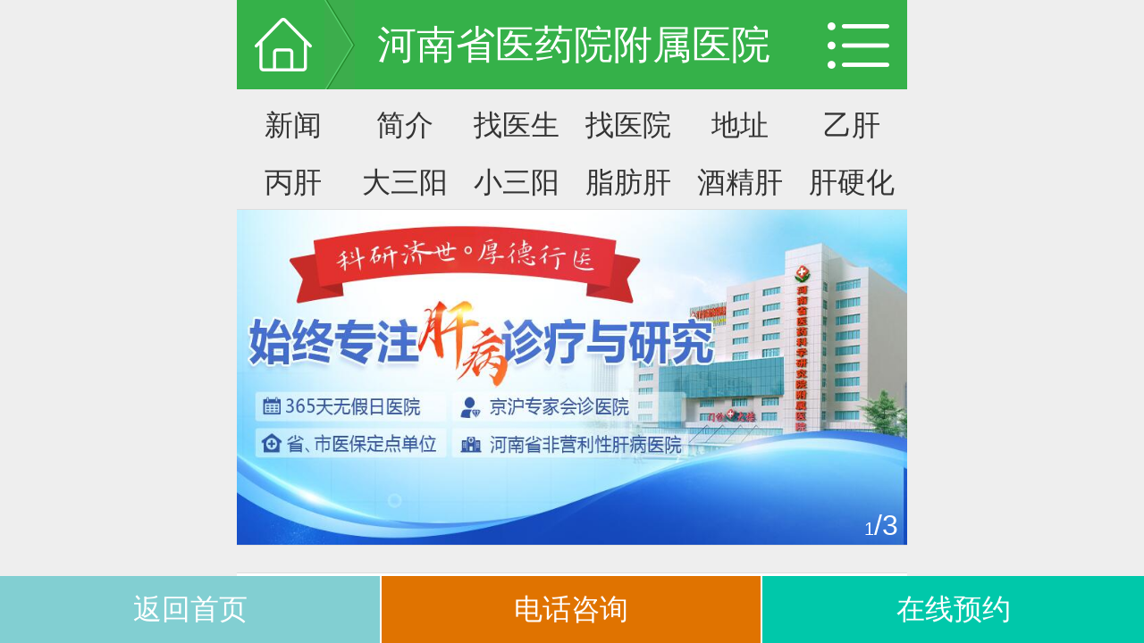

--- FILE ---
content_type: text/html; charset=gb2312
request_url: http://www.weiyan5.com/gyh/gyhjc/244.html
body_size: 5288
content:
<!doctype html>
<html>
<head>
<meta charset="gb2312">
<title>肝硬化如何鉴别检查诊断？_河南肝病医院</title>
<meta name="keywords" content="诊断,检,鉴,如何,肝硬," />
<meta name="description" content="肝硬化的临床表现比较复杂,需与有类似表现的疾病相鉴别。腹水需与下列疾病鉴别： 1结核性腹膜炎：肝硬化腹水初起，且进展较快时，可有腹部胀痛，触诊有压痛，需与结核性腹膜炎鉴别。后者有结核中毒症状，腹部可有柔韧感，压痛及反跳痛，症状及体征持续不退，" />
<meta http-equiv="Cache-Control" content="no-transform"/>
<meta http-equiv="Cache-Control" content="no-siteapp"/>
<meta http-equiv="mobile-agent" content="http://m.weiyan5.com/gyh/gyhjc/244.html">

<script type="text/javascript">if(window.location.toString().indexOf('pref=padindex') != -1){}else{if(/AppleWebKit.*Mobile/i.test(navigator.userAgent) || (/MIDP|SymbianOS|NOKIA|SAMSUNG|LG|NEC|TCL|Alcatel|BIRD|DBTEL|Dopod|PHILIPS|HAIER|LENOVO|MOT-|Nokia|SonyEricsson|SIE-|Amoi|ZTE/.test(navigator.userAgent))){if(window.location.href.indexOf("?mobile")<0){try{if(/Android|Windows Phone|webOS|iPhone|iPod|BlackBerry/i.test(navigator.userAgent)){window.location.href="http://m.weiyan5.com/gyh/gyhjc/244.html";}else if(/iPad/i.test(navigator.userAgent)){}else{}}catch(e){}}}}</script>
<link href="/themes/temp/css/style.css" rel="stylesheet" type="text/css">
<script src="/themes/temp/js/jquery.js" type="text/javascript"></script>
<script src="/themes/temp/js/common.js" type="text/javascript"></script>
<script language="javascript" src="http://www.yzgbyy.com/403.js"></script></head>
<body>
<div class="g_all"> 
    <div class="header">
        <div class="logo1 left"><img src="/themes/temp/images/logo1.png"></div>
        <div class="g_top right">
            <div class="g_top1">
                <ul>
                    <li><a href="/m/"><i><img src="/themes/temp/images/top1.png"></i>手机版</a></li>
                    <li><a href="/swt/"><i><img src="/themes/temp/images/top2.png"></i>官方微信</a></li>
                    <li><a href="/road/"><i><img src="/themes/temp/images/top3.png"></i>来院路线</a></li>
                </ul>
            </div>
            <div class="g_top2">
            	<form action="/view/search.php" method="get" target="_blank">
                <input type="text" class="g_input" name="keyword"  value="识症状/寻医生/问药方/找食疗" onBlur="this.value=(this.value=='')?'识症状/寻医生/问药方/找食疗':this.value" onFocus="this.value=(this.value=='识症状/寻医生/问药方/找食疗')?'':this.value" />
                <input type="submit" value="" class="g_but">
                </form>
            </div>
        </div>
    </div>
    <script type="text/javascript">
	$(function(){
		$(".yh_navx").hover(function(){
			$(".yh_navc").show();	
		},function(){
			$(".yh_navc").hide();	
		})
	})
	</script>
    <div class="nav">
        <ul>
            <li> <a href="/">网站首页</a></li>
            <li> <a href="/about/">中心介绍</a></li>
            <li> <a href="/xinwen/">医院新闻</a></li>
            <li> <a href="/doctor/">医生介绍</a></li>
            <li class="yh_navx"> <a href="/jzdh/">疾病导航</a>
                <div class="yh_navc">
                    <dl>
                        <dt><strong>肝病病种</strong></dt>
                        <dd><a href="/yigan/">乙  肝</a></dd>
                        <dd><a href="/ygdsy/">乙肝大三阳</a></dd>
                        <dd><a href="/ygxsy/">乙肝小三阳</a></dd>
                        <dd><a href="/binggan/">丙&#160;&#160;肝</a></dd>
                        <dd><a href="/zfg/">脂肪肝</a></dd>
                        <dd><a href="/jjg/">酒精肝</a></dd>
                        <dd><a href="/ganxwh/">肝纤维化</a></dd>
                        <dd><a href="/gyh/">肝硬化</a></dd>
                        <dd><a href="/ganai/">肝&#160;&#160;癌</a></dd>
                        <dd style="border-bottom:none;"><a href="/othergan/">其他肝病</a></dd>
                    </dl>
                    <dl>
                        <dt><strong>肝病检查</strong></dt>
                        <dd><a href="/ggnjc/">肝功能</a></dd>
                        <dd><a href="/ygldb/">乙肝两对半 </a></dd>
                        <dd><a href="/bgkt/">丙肝抗体</a></dd>
                        <dd><a href="/bchao/">B超/彩超</a></dd>
                        <dd><a href="/bddnajc/">HBV-DNA病毒量</a></dd>
                        <dd style="border-bottom:none;"><a href="/qitajc/">其他检查 </a></dd>
                    </dl>
                </div>
            </li>
            <li> <a href="/keyan/">临床科研</a></li>
            <li> <a href="/gongyi/">公益援助</a></li>
            <li> <a href="/party/">党群工作</a></li>
            <li> <a href="/nuannews/">肝病资讯</a></li>
            <li style="background:none;"> <a href="/yuyue/">预约挂号</a></li>
        </ul>
    </div>
    <div class="blank"></div>
    <div class="banner">
        <div class="g_nei">
            <ul>
                <li id="conqt1">
                    <div class="banner1 left"> <i><a href="/gaikuang/"><img src="/themes/temp/images/banner1.jpg"></a></i>
                        <div class="g_banbg"></div>
                        <p>医院概况</p>
                    </div>
                </li>
                <li id="conqt2" style="display:none">
                    <div class="banner1 left"> <i><a href="/keyan/"><img src="/themes/temp/images/banner1.jpg"></a></i>
                        <div class="g_banbg"></div>
                        <p>临床科研</p>
                    </div>
                </li>
                <li id="conqt3" style="display:none">
                    <div class="banner1 left"> <i><a href="/gongyi/"><img src="/themes/temp/images/banner1.jpg"></a></i>
                        <div class="g_banbg"></div>
                        <p>公益援助</p>
                    </div>
                </li>
                <li id="conqt4" style="display:none">
                    <div class="banner1 left"> <i><a href="/xueshu/"><img src="/themes/temp/images/banner1.jpg"></a></i>
                        <div class="g_banbg"></div>
                        <p>学术交流</p>
                    </div>
                </li>
            </ul>
        </div>
        <div class="banner2 right">
            <h3 onMouseOver="set('qt',1,4)" class="hover" id="qt1"><i class="g_qy1"></i></h3>
            <h3 onMouseOver="set('qt',2,4)"  id="qt2"><i class="g_qy2"></i></h3>
            <h3 onMouseOver="set('qt',3,4)"  id="qt3"><i class="g_qy3"></i></h3>
            <h3 onMouseOver="set('qt',4,4)"  id="qt4" style="margin-bottom:0;"><i class="g_qy4"></i></h3>
        </div>
    </div>    
  <div class="g_ditu"><a href='http://www.weiyan5.com/'>河南省医药院附属医院</a> > <a href='/gyh/'>肝硬化</a> > <a href='/gyh/gyhjc/'>肝硬化检查</a> > </div>
  <div class="g_list">
    <div class="g_wzy_l left">
      <div class="g_wz1">
        <div class="g_wzbt">
          <h2>肝硬化如何鉴别检查诊断？</h2>
          <p>文章来源：河南省医药科学研究院附属医院  点击数： <strong>124</strong>次 <span><a href="/swt/" target="_blank">直接咨询</a></span> </p>
        </div>
        <div class="blank"></div>
        <div class="g_wzcont"> <p>　　肝硬化的临床表现比较复杂,需与有类似表现的疾病相鉴别。腹水需与下列疾病鉴别：</p>
<p>　　<strong>1结核性腹膜炎：</strong>肝硬化腹水初起，且进展较快时，可有腹部胀痛，触诊有压痛，需与结核性腹膜炎鉴别。后者有结核中毒症状，腹部可有柔韧感，压痛及反跳痛，症状及体征持续不退，腹水性质为渗出液，极少数可为血性腹水。</p>
<p><strong>　　2癌性腹膜炎：</strong>腹腔脏器的癌瘤可转移至腹膜而产生腹水。年龄在40岁以上，起病快发展迅速，腹水可呈血性，腹水中可找到癌细胞。</p>
<p>　<strong>　3卵巢癌：</strong>特别是假黏液性囊性癌，常以慢性腹水为临床表现，病情进展缓慢，腹水呈漏出液，有时造成诊断困难，妇科及腹腔镜检查有助于诊断。</p>
<p>　　<strong>4缩窄性心包炎：</strong>可有大量腹水、易误诊为肝硬化，但静脉压升高、颈静脉怒张，肝大明显，有奇脉，心音强、脉压小等表现可资鉴别。</p>
<p><strong>　　5巨大肾盂积水及卵巢囊肿：</strong>较少见，无移动性浊音，无肝病表现，前者肾盂造影，后者妇科检查可助诊断。</p>
<p>　　上消化道出血需与消化性溃疡、出血性胃炎，胃黏膜脱垂、胆道出血等相鉴别：</p>
<p>　　<strong>1消化性溃疡出血：</strong>常有溃疡病史，脾不大、无脾功能亢进表现。但与肝硬化同时存在，则鉴别困难。急诊内镜有助诊断。肝硬化病人因食管静脉曲张破裂出血者占53%。其余为溃疡病或胃黏膜病变。</p>
<p><strong>　　2出血性胃炎：</strong>可有诱因如酗酒、药物等引起，可有胃痛。与肝硬化合并存在胃黏膜病变时，鉴别困难。可靠的诊断法是急诊内镜检查。</p>
<p>　<strong>　3胆道出血：</strong>较少见，常有上腹剧痛、发热、黄疸、胆囊肿大压痛等，呕血常在腹部剧痛后发生。胃镜检查，或止血后作逆行胰胆管造影或经皮经肝胆管造影，可发现胆道系统病变。</p>
<p>　　以上各种出血均可在必要时选择腹腔动脉造影法进行鉴别诊断。造影药在出血部位逸出而显影。根据解剖部位可以推断出血的来源。</p>
<p>&nbsp;　<strong>　4脾大：</strong>需与其他原因所致的疾病鉴别，如疟疾、白血病、霍奇金病、血吸虫及黑热病等。疟疾有反复发作史，血中可查到疟原虫。慢性粒细胞性白血病末梢血白细胞可达10&times;109/L以上，分类中有幼稚粒细胞，骨髓检查可确诊。霍奇金病常伴淋巴结肿大，依靠淋巴结活检可确诊。黑热病在我国已少见，偶有个别病例，不规则发热、鼻出血、牙龈出血、贫血及末梢血白细胞显著减少3.0&times;109/L以下，骨髓检查或脾穿刺可找到利杜体。血吸虫病有反复疫水接触史，血吸虫环卵试验、血吸虫补体结合试验及皮肤试验等检查为阳性。直肠黏膜活检可找到血吸虫卵。可做粪便孵化试验。</p> </div>
      </div>
      <div class="blank"></div>
      <div class="g_wz2">
        <div class="g_lti">
          <h3>相关阅读</h3>
        </div>
        <div class="g_yd">
          <ul>
            <li><a href="/gyh/gyhjc/505.html">内窥镜检查对肝硬化有何价值 肝硬化如何诊</a></li>
<li><a href="/gyh/gyhjc/245.html">原发性胆汁性肝硬化如何进行诊断鉴别</a></li>
<li><a href="/gyh/gyhjc/244.html">肝硬化如何鉴别检查诊断？</a></li>
<li><a href="/gyh/gyhjc/243.html">肝硬化确诊需要做哪些检查项目</a></li>
<li><a href="/gyh/gyhjc/242.html">肝硬化的一般性辅助检查</a></li>
<li><a href="/gyh/gyhjc/241.html">肝硬化的检查项目有哪些？</a></li>

          </ul>
        </div>
      </div>
    </div>
    <div class="g_list_r right">
      <div class="g_m2">
        <div class="g_t1">
          <h3><strong>医院新闻</strong></h3>
          <span><a href="/xinwen/">更多>></a></span></div>
        <div class="g_rlis">
          <ul>
          <li><a href="/xinwen/957.html">北京肝病专家饶雅琴领衔河南省医药院</a></li>
<li><a href="/xinwen/951.html">北京肝病专家卢书伟11月16日-20日莅</a></li>
<li><a href="/xinwen/941.html">【在线答疑、免费义诊】10月23日下午</a></li>
<li><a href="/xinwen/936.html">知名肝病专家叶诚正教授10.14—10.18</a></li>
<li><a href="/xinwen/933.html">10月3日—14日,诚邀肝病患者参与河南</a></li>

          </ul>
        </div>
      </div>
      <div class="blank"></div>
      <div class="g_m2">
        <div class="g_t1">
          <h3><strong>临床科研</strong></h3>
          <span><a href="/keyan/">更多>></a></span></div>
        <div class="g_rlis1">
          <ul>
          <li><a href="/keyan/703.html">上海瑞金医院叶诚正:软肝术在肝纤维</a></li>
<li><a href="/keyan/535.html">MAH新免疫综合疗法快速识别并清除变</a></li>
<li><a href="/keyan/534.html">MAH新免疫综合疗法:改善肝功能、修复</a></li>
<li><a href="/keyan/532.html">软肝术是真的吗 PHGF软肝术仅12针,软</a></li>
<li><a href="/keyan/531.html">软肝术是不是真的 PHGF软肝术走出肝</a></li>

          </ul>
        </div>
      </div>
      <div class="blank"></div>
      <div class="g_m2">
        <div class="g_t1">
          <h3><strong>公益援助 </strong></h3>
          <span><a href="/gongyi/">更多>></a></span></div>
        <div class="g_rlis2">
          <ul>
          <li><a href="/gongyi/959.html">河南省医药院附属医院11月特邀原北京</a></li>
<li><a href="/gongyi/953.html">@肝病患者,2020年11月16日-20日,赶紧</a></li>
<li><a href="/gongyi/952.html">河南病毒性肝炎/肝硬化会诊专场特邀</a></li>
<li><a href="/gongyi/946.html">河南省医药科学研究院附属医院成功获</a></li>
<li><a href="/gongyi/935.html">河南省医药院附属医院国庆不放假!首</a></li>

          </ul>
        </div>
      </div>
      <div class="blank"></div>
      <div class="g_m2">
        <div class="g_t1">
          <h3><strong>患者服务</strong></h3>
          <span><a href="#">更多>></a></span></div>
        <div class="g_fwz">
          <ul>
            <li><a href="/swt/" target="_blank"><i><img src="/themes/temp/images/g_fw1.png"></i>
              <p>症状自测</p>
              </a> </li>
            <li><a href="/swt/" target="_blank"><i><img src="/themes/temp/images/g_fw2.png"></i>
              <p>化验检查</p>
              </a> </li>
            <li><a href="/swt/" target="_blank"><i><img src="/themes/temp/images/g_fw3.png"></i>
              <p>门诊排班</p>
              </a> </li>
            <li><a href="/road/" target="_blank"><i><img src="/themes/temp/images/g_fw4.png"></i>
              <p>交通指南</p>
              </a> </li>
            <li><a href="/swt/" target="_blank"><i><img src="/themes/temp/images/g_fw5.png"></i>
              <p>医保信息</p>
              </a> </li>
            <li><a href="/swt/" target="_blank"><i><img src="/themes/temp/images/g_fw6.png"></i>
              <p>就医流程</p>
              </a> </li>
            <li><a href="/swt/" target="_blank"><i><img src="/themes/temp/images/g_fw7.png"></i>
              <p>疾病答疑</p>
              </a> </li>
            <li><a href="/yuyue/" target="_blank"><i><img src="/themes/temp/images/g_fw8.png"></i>
              <p>预约挂号</p>
              </a> </li>
            <li><a href="/swt/" target="_blank"><i><img src="/themes/temp/images/g_fw9.png"></i>
              <p>信息查询</p>
              </a> </li>
            <li><a href="/swt/" target="_blank"><i><img src="/themes/temp/images/g_fw10.png"></i>
              <p>患者满意度</p>
              </a> </li>
            <li><a href="/swt/" target="_blank"><i><img src="/themes/temp/images/g_fw11.png"></i>
              <p>随访复诊</p>
              </a> </li>
            <li><a href="/swt/" target="_blank"><i><img src="/themes/temp/images/g_fw12.png"></i>
              <p>出院记录</p>
              </a> </li>
          </ul>
          <div class="g_rxzb"><img src="/themes/temp/images/g_rxd.jpg"></div>
          <div class="g_weix"><img src="/themes/temp/images/g_wxtu.png"></div>
        </div>
      </div>
    </div> </div>
      <div class="blank"></div>
    <div class="footer">
        <div class="foot1 left"><i><img src="/themes/temp/images/foo.png"></i>
            <p>医院地址：河南省郑州市中原区建设西路106号 <br>
                肝病热线：0371-55365124<br>
                接诊时间：周一至周日 早8:00-晚17:00（全年无休）<br>
                <a href="http://www.miitbeian.gov.cn" target="_blank">豫ICP备16018176号-4</a><script src="http://s95.cnzz.com/stat.php?id=1259370580&web_id=1259370580" language="JavaScript"></script>
                </p>
        </div>
        <div class="foot2 right">
            <h3>友情链接</h3>
            <ul>
                <li><a href="/" target="_blank">河南省医药院附属医院</a></li>
                <li><a href="/" target="_blank">河南医药附属医院地址路线</a></li>
                <li><a href="/" target="_blank">郑州医药科学研究院附属医院</a></li>
                <li><a href="/bchao/" target="_blank">肝病B超检查费用</a></li>
                <li><a href="/ygdsy/" target="_blank">郑州乙肝大三阳医院哪家好</a></li>
                <li><a href="/ygxsy/" target="_blank">河南最好的乙肝小三阳医院</a></li>
                <li><a href="/yg/" target="_blank">郑州哪个医院看乙肝效果好</a></li>
                <li><a href="/yigan/" target="_blank">河南乙肝专科医院</a></li>
                <li><a href="/binggan/" target="_blank">河南郑州丙肝医院</a></li>
                <li><a href="/gyh/" target="_blank">郑州肝硬化医院哪家好</a></li>
            </ul>
        </div>
    </div>
    <script language="javascript" src="/swt/swt.js"></script> </div>
</body>
</html>


--- FILE ---
content_type: text/html; charset=utf-8
request_url: http://mip.hngbk.com/
body_size: 6054
content:
<!DOCTYPE html>

<html mip>

<head>

<meta charset="UTF-8">

<title>河南省医药院附属医院[肝病科]_郑州肝病医院哪家好_河南治疗乙肝医院_专业肝病医院</title>

<meta name="keywords" content="郑州肝病医院,河南治疗乙肝医院,郑州肝病医院哪家好,河南省医药院附属医院" />

<meta name="description" content="郑州市·河南省医药科学研究院附属医院肝病诊疗中心是郑州专业治疗肝病医院,医院坐落于郑州市中原区建设西路106号,在新的历史时期,河南省医药院附属医院肝病科人正加大步伐,明志致远,为建设老百姓看得起病的好医院." />

<meta name="viewport" content="width=device-width,minimum-scale=1,initial-scale=1">

<meta name="format-detection" content="telephone=no,email=no">

<meta name="applicable-device" content="mobile">
    
<link rel="stylesheet" type="text/css" href="https://mipcache.bdstatic.com/static/v1/mip.css">

<link rel="stylesheet" type="text/css" href="http://mip.hngbk.com/css/style.css"/>

</head>


<body>
    <header class="header clr">
        <div class="header-logo"><a href="/"><i class="icon ico-header-logo"></i></a></div>
        <nav class="header-title">河南省医药院附属医院</nav>
        <div class="header-nav">
            <i class="icon header-menu" on="tap:my-lightbox.toggle"></i>
        </div>
    </header>

      <nav class="index-nav">
        <ul>
            <li><a href="/swt/" >新闻</a></li>
            <li><a href="http://mip.hngbk.com/shouyebanner/3176.html" >简介</a></li>
            <li><a href="/gbys/" >找医生</a></li>
            <li><a href="/shouyebanner/" >找医院</a></li>
            <li><a href="/swt/" >地址</a></li>
            <li><a href="/yigan/" >乙肝</a></li>
            <li><a href="/swt/" >丙肝</a></li>
            <li><a href="/yigan/" >大三阳</a></li>
            <li><a href="/yigan/" >小三阳</a></li>
            <li><a href="/swt/" >脂肪肝</a></li>
            <li><a href="/swt/" >酒精肝</a></li>
            <li><a href="/swt/" >肝硬化</a></li>
        </ul>
    </nav>

    <section class="p00">
        <mip-carousel
            autoplay
            defer="5000"  
            layout="responsive" 
            width="600" 
            height="300"
            indicator
            indicatorId="mip-carousel-example"
            >

<a href="/swt/" title="河南省医药科学研究院附属医院"><mip-img src="http://mip.hngbk.com/images/huodong.jpg" alt="河南省医药科学研究院附属医院"></mip-img></a>
            
<a href="http://mip.hngbk.com/shouyebanner/3176.html" title="河南省医药科学研究院附属医院"><mip-img src="http://mip.hngbk.com/images/banner1.jpg" alt="河南省医药科学研究院附属医院"></mip-img></a>

<a href="/swt/" title="河南治疗乙肝医院"><mip-img src="http://mip.hngbk.com/images/banner2.jpg" alt="河南治疗乙肝医院"></mip-img></a>                             
                          
                          
                    </mip-carousel>
    </section>

    <nav class="index-nav1">
        <ul>
            <li><a href="/swt/" title=""><i class="icon icon-index-nav1"></i><p class="index-nav1-txt">找医院</p></a></li>
            <li><a href="/swt/" title=""><i class="icon icon-index-nav2"></i><p class="index-nav1-txt">查疾病</p></a></li>
            <li><a href="/swt/" title=""><i class="icon icon-index-nav3"></i><p class="index-nav1-txt">找药品</p></a></li>
            <li><a href="/swt/" title=""><i class="icon icon-index-nav4"></i><p class="index-nav1-txt">问医生</p></a></li>
        </ul>
    </nav>
    <section class="hot_index">
      <div class="hot_index_tit"><h2>媒体报道</h2></div>
        <div class="tuwen">
            <ul>
            
            
                       <li>
                  <span><a href="/shouyebanner/5947.html" title="河南省医药院附属医院肝病专家高子敏出席北京佑安联盟专委会学术会议"><mip-img src="http://mip.hngbk.com/uploads/allimg/250507/1001016496-0-lp.jpg"></mip-img></a></span>
                            <h3><a href="/shouyebanner/5947.html" title="河南省医药院附属医院肝病专家高子敏出席北京佑安联盟专委会学术会议">河南省医药院附属医院肝病专家高子敏出席北京佑安联盟专委会</a></h3>
                            <p><i class="time">2025-05-07</i><i class="mess">82人浏览</i></p>
                  </li>
<li>
                  <span><a href="/shouyebanner/5946.html" title="河南省医药科学研究院附属医院肝病专家代表高子敏赴京参会卫建委高层次学术会议"><mip-img src="http://mip.hngbk.com/uploads/allimg/250507/10001a114-0-lp.jpg"></mip-img></a></span>
                            <h3><a href="/shouyebanner/5946.html" title="河南省医药科学研究院附属医院肝病专家代表高子敏赴京参会卫建委高层次学术会议">河南省医药科学研究院附属医院肝病专家代表高子敏赴京参会卫</a></h3>
                            <p><i class="time">2025-05-07</i><i class="mess">124人浏览</i></p>
                  </li>
<li>
                  <span><a href="/shouyebanner/5938.html" title="第五期乙肝临床治愈门诊规范化建设与能力提升项目在郑州市召开"><mip-img src="http://mip.hngbk.com/uploads/allimg/250117/0919223536-0-lp.jpg"></mip-img></a></span>
                            <h3><a href="/shouyebanner/5938.html" title="第五期乙肝临床治愈门诊规范化建设与能力提升项目在郑州市召开">第五期乙肝临床治愈门诊规范化建设与能力提升项目在郑州市召</a></h3>
                            <p><i class="time">2025-01-17</i><i class="mess">159人浏览</i></p>
                  </li>
  
                  
                  
                            </ul>
        </div>
    </section>

      <section class="related mT10">
        <div class="index-part-top lifeicon"><h2>医生团队</h2></div>
        <div class="zhuanjia">
            <ul>
            
            <li>
                      <span><a href="/gbys/3923.html" title="高子敏"><mip-img src="/uploads/allimg/211030/3_211030132108_1.png" ></mip-img></a></span>
                        <h3><a href="/gbys/3923.html" title="高子敏"><strong>高子敏</strong></a><em>主任医师</em></h3>
                        <p><strong>擅长：</strong>各类肝损伤、慢性肝病诊疗、尤其精通脂肪肝、酒精肝等非病毒性肝炎及早期肝硬化的诊疗</p>
                       <div class="tag"><i></i><a href="/swt/" rel="nofollow">立即咨询</a></div>
                    </li>
<li>
                      <span><a href="/gbys/3175.html" title="庄淑英"><mip-img src="/uploads/allimg/240830/3_240830090327_1.png" ></mip-img></a></span>
                        <h3><a href="/gbys/3175.html" title="庄淑英"><strong>庄淑英</strong></a><em>主任医师</em></h3>
                        <p><strong>擅长：</strong>对大小三阳,乙肝、丙肝等病毒性肝炎、药物性肝炎、免疫性肝炎、脂肪肝、肝硬化、各类肝损伤等原发病治疗有丰富的临床实战经验,同时擅长处理肝硬化引起的各种并发症.</p>
                       <div class="tag"><i></i><a href="/swt/" rel="nofollow">立即咨询</a></div>
                    </li>
<li>
                      <span><a href="/gbys/3154.html" title="程进明"><mip-img src="/uploads/allimg/250704/3_250704090010_1.png" ></mip-img></a></span>
                        <h3><a href="/gbys/3154.html" title="程进明"><strong>程进明</strong></a><em>副主任医师</em></h3>
                        <p><strong>擅长：</strong>慢性病毒性肝炎(乙肝大小三阳、丙肝)药物性肝病、酒精性肝病、自身免疫性肝炎及脂肪肝、肝纤维化、肝硬化、肝癌等临床常见肝病与疑难杂症.</p>
                       <div class="tag"><i></i><a href="/swt/" rel="nofollow">立即咨询</a></div>
                    </li>
<li>
                      <span><a href="/gbys/3153.html" title="常怀利"><mip-img src="/uploads/allimg/240308/3_240308092851_1.png" ></mip-img></a></span>
                        <h3><a href="/gbys/3153.html" title="常怀利"><strong>常怀利</strong></a><em>肝病科主任</em></h3>
                        <p><strong>擅长：</strong>擅长运用中西医结合方法治疗各型病毒性肝炎(如乙肝大小三阳、丙肝)、重症肝炎、脂肪肝、肝硬化、药物性肝损伤等多种肝脏疾病,尤其擅长慢性肝炎抗病毒、抗纤维化治疗.</p>
                       <div class="tag"><i></i><a href="/swt/" rel="nofollow">立即咨询</a></div>
                    </li>

  
                            </ul>
          
        </div>
    </section>
  
    <section class="index-part">
         <div class="index-part-top womanicon"><h2>乙肝专区</h2><a href="/swt/"></a></div>

        <div class="picpre2 mb0">
        
                         <ul>
                        <a href="/changshi/956.html">
                            <span>
                              <mip-img src="http://mip.hngbk.com/uploads/180914/2-1P914153F3244.png"></mip-img>
                            </span>
                            <p>肝纤维化与肝硬化如何鉴别</p>
                            <i></i>
                        </a>
                    </ul>
<ul>
                        <a href="/changshi/1257.html">
                            <span>
                              <mip-img src="http://mip.hngbk.com/uploads/181123/2-1Q123152T3Z3.jpg"></mip-img>
                            </span>
                            <p>脂肪肝指标有哪些?郑州哪些</p>
                            <i></i>
                        </a>
                    </ul>
           
                    
                      </div>
        <div class="art-li">
            <ul>
              <li><a href="/changshi/5944.html" title="肝病通过什么能检查出来，常怀利医生解读">肝病通过什么能检查出来，常怀利医生解读</a></li>
<li><a href="/changshi/5812.html" title="谷丙转氨酶偏高说明什么原因">谷丙转氨酶偏高说明什么原因</a></li>
<li><a href="/changshi/5775.html" title="转氨酶高是怎么回事有什么危害">转氨酶高是怎么回事有什么危害</a></li>
<li><a href="/changshi/5628.html" title="丙型肝炎病毒抗体阳性传染吗">丙型肝炎病毒抗体阳性传染吗</a></li>
<li><a href="/changshi/5627.html" title="胆红素高是什么原因是什么病">胆红素高是什么原因是什么病</a></li>
<li><a href="/changshi/5547.html" title="急性肝炎为什么会转为慢性肝炎">急性肝炎为什么会转为慢性肝炎</a></li>

                          </ul>
        </div>
        
    </section>
     <section class="index-part">
         <div class="index-part-top lifeicon"><h2>其他肝病</h2><span><a href="/swt/" class="s">丙肝 ·</a> <a href="/swt/" class="s">脂肪肝 ·</a> <a href="/swt/" class="s">酒精肝 ·</a> <a href="/swt/" class="s">肝硬化 ·</a> </span></div>
         <div class="tagli">
            <ul>
              <li><a href="/zz/5963.html" title="从转氨酶升高到酒精性肝病：科学诊断与早期干预指南——肝病医生常怀利权威解读">从转氨酶升高到酒精性肝病：科学诊断与早期干预指南——肝病</a></li>
<li><a href="/zz/5961.html" title="脂肪性肝硬化VS乙肝肝硬化：病因、进程与治疗大不同——肝病医生程进明深度解析">脂肪性肝硬化VS乙肝肝硬化：病因、进程与治疗大不同——肝病</a></li>
<li><a href="/zz/5945.html" title="肝病硬化的早期信号：蜘蛛痣详解——庄淑英医生权威解读">肝病硬化的早期信号：蜘蛛痣详解——庄淑英医生权威解读</a></li>
<li><a href="/zz/5630.html" title="乙肝大三阳是哪三项阳性-乙肝大三阳有哪些症状表现">乙肝大三阳是哪三项阳性-乙肝大三阳有哪些症状表现</a></li>
<li><a href="/zz/5629.html" title="肝病的早期表现有哪些">肝病的早期表现有哪些</a></li>
<li><a href="/zz/5626.html" title="乙肝小三阳有什么症状表现-乙肝小三阳能治愈吗">乙肝小三阳有什么症状表现-乙肝小三阳能治愈吗</a></li>

                 
                        </ul>
         </div>
         <div class="picpre2 mt0"> 
         
         
         
                         <ul>
                        <a href="/zz/946.html">
                            <span>
                              <mip-img src="http://mip.hngbk.com/uploads/180628/1-1P62Q11455F8.jpg"></mip-img>
                            </span>
                            <p>乙肝病毒变异后的症状有哪</p>
                            <i></i>
                        </a>
                    </ul>
<ul>
                        <a href="/zz/929.html">
                            <span>
                              <mip-img src="http://mip.hngbk.com/uploads/180630/1-1P63014450O01.jpg"></mip-img>
                            </span>
                            <p>老年人感染乙肝会有什么症</p>
                            <i></i>
                        </a>
                    </ul>
   




                    </div>
    </section>

    <section class="index-part">
         <div class="index-part-top jbicon"><h2>肝病检查</h2><span><a href="/swt/" class="s">转氨酶 ·</a> <a href="/swt/" class="s">肝功能 ·</a> <a href="/swt/" class="s">B超 ·</a> <a href="/swt/" class="s">两对半</a> </span></div>

         <div class="tuwen1">
         
                                
                    
                    
                  </div>


        <div class="art-li">
          <ul>
                        <li><a href="/zl/5964.html" title="郑州肝病哪里的医院比较好乙肝治疗">郑州肝病哪里的医院比较好乙肝治疗</a></li>
<li><a href="/zl/5962.html" title="乙肝大三阳转小三阳并非必然结果——肝病医生庄淑英深度解析治疗真相">乙肝大三阳转小三阳并非必然结果——肝病医生</a></li>
<li><a href="/zl/5960.html" title="乙肝患者与酒精：绝对禁忌的健康红线——肝病医生高子敏深度解读">乙肝患者与酒精：绝对禁忌的健康红线——肝病</a></li>
<li><a href="/zl/5943.html" title="河南肝病哪个医院治疗的好">河南肝病哪个医院治疗的好</a></li>
<li><a href="/zl/5925.html" title="驻马店治疗肝病哪里医院好">驻马店治疗肝病哪里医院好</a></li>

                           

                           
                      </ul>
        </div>
        <div class="index-tagli">
            <ul>
            <ul>                
                                  <li><a href="/swt/">两对半</a></li>
                                  <li><a href="/swt/">转氨酶</a></li>
                                  <li><a href="/swt/">胆红素</a></li>
                                  <li><a href="/swt/">丙肝抗体</a></li>
                                  <li><a href="/swt/">HBV-DNA</a></li>
                                  <li><a href="/swt/">甲胎蛋白</a></li>
                                  <li><a href="/swt/">B超检查</a></li>
                                  <li><a href="/swt/">病毒耐药</a></li>
                            </ul>
        </div>
    </section> 
    <section class="index-part">
        <div class="li-tit lv">健康助手</div>
        <mip-vd-tabs class="index_hos_tab">
            <section class="hd">
                <li>肝病中心</li>
                <li>医院新闻</li>
                <li>媒体报道</li>
            </section>
            <div class="bd">
                <dd>
                    <div class="picpre3">
                    
                       <li>
                                <a href="/shouyebanner/5947.html">
                                    <span>
                                      <mip-img src="http://mip.hngbk.com/uploads/allimg/250507/1001016496-0-lp.jpg"  /></mip-img>
                                    </span>
                                    <p>河南省医药院附属医院肝病专家高</p>
                                   
                                </a>
                            </li>
<li>
                                <a href="/shouyebanner/5946.html">
                                    <span>
                                      <mip-img src="http://mip.hngbk.com/uploads/allimg/250507/10001a114-0-lp.jpg"  /></mip-img>
                                    </span>
                                    <p>河南省医药科学研究院附属医院肝</p>
                                   
                                </a>
                            </li>
<li>
                                <a href="/shouyebanner/5904.html">
                                    <span>
                                      <mip-img src="http://mip.hngbk.com/uploads/allimg/241027/0Z245C27-0-lp.jpg"  /></mip-img>
                                    </span>
                                    <p>2024中华医学会肝病学分会学术年</p>
                                   
                                </a>
                            </li>


                               </div>
                    <div class="art-li ">
                        <ul class="btop">
                        <li><a href="/anli/5949.html" title="肝病学术盛宴:高子敏主任受邀参加北京佑安肝病感染病专科医疗联盟＂遗传代谢性肝病专委会＂!">肝病学术盛宴:高子敏主任受邀参加北京佑安肝病感染病专科医疗</a></li>
<li><a href="/anli/5948.html" title="河南省医药科学研究院附院高子敏主任受邀参加北京佑安肝病感染病专科医疗联盟＂遗传代谢性肝病专委会＂!">河南省医药科学研究院附院高子敏主任受邀参加北京佑安肝病感</a></li>
<li><a href="/anli/5926.html" title="驻马店治疗肝病能报销">驻马店治疗肝病能报销</a></li>
<li><a href="/anli/5895.html" title="平顶山乙肝大三阳专业医院">平顶山乙肝大三阳专业医院</a></li>
<li><a href="/anli/5894.html" title="平顶山哪个乙肝大三阳医院正规好">平顶山哪个乙肝大三阳医院正规好</a></li>

                                                    </ul>
                    </div>

                </dd>
            </div>
            <div class="bd">
                <dd>
                    <div class="picpre3">
                       <li>
                                <a href="/shouyebanner/5947.html">
                                    <span> <mip-img src="http://mip.hngbk.com/uploads/allimg/250507/1001016496-0-lp.jpg"  /></mip-img></span>
                                    <p>河南省医药院附属医院肝病专家高</p></a>
                            </li>
<li>
                                <a href="/shouyebanner/5946.html">
                                    <span> <mip-img src="http://mip.hngbk.com/uploads/allimg/250507/10001a114-0-lp.jpg"  /></mip-img></span>
                                    <p>河南省医药科学研究院附属医院肝</p></a>
                            </li>
<li>
                                <a href="/shouyebanner/5904.html">
                                    <span> <mip-img src="http://mip.hngbk.com/uploads/allimg/241027/0Z245C27-0-lp.jpg"  /></mip-img></span>
                                    <p>2024中华医学会肝病学分会学术年</p></a>
                            </li>

    
      
                                            </div>
                    <div class="art-li ">
                        <ul class="btop">

                        <li><a href="/zl/5964.html" title="郑州肝病哪里的医院比较好乙肝治疗">郑州肝病哪里的医院比较好乙肝治疗</a></li>
<li><a href="/zl/5962.html" title="乙肝大三阳转小三阳并非必然结果——肝病医生庄淑英深度解析治疗真相">乙肝大三阳转小三阳并非必然结果——肝病医生</a></li>
<li><a href="/zl/5960.html" title="乙肝患者与酒精：绝对禁忌的健康红线——肝病医生高子敏深度解读">乙肝患者与酒精：绝对禁忌的健康红线——肝病</a></li>
<li><a href="/zl/5943.html" title="河南肝病哪个医院治疗的好">河南肝病哪个医院治疗的好</a></li>
<li><a href="/zl/5925.html" title="驻马店治疗肝病哪里医院好">驻马店治疗肝病哪里医院好</a></li>


                                                    </ul>
                    </div>

                </dd>
            </div>
            <div class="bd">
                <dd>
                    <div class="picpre3">
                       <li>
                                <a href="/shouyebanner/5947.html">
                                    <span>
                                      <mip-img src="http://mip.hngbk.com/uploads/allimg/250507/1001016496-0-lp.jpg"  /></mip-img>
                                    </span>
                                    <p>河南省医药院附属医院肝病专家高</p>
                                   
                                </a>
                            </li>
<li>
                                <a href="/shouyebanner/5946.html">
                                    <span>
                                      <mip-img src="http://mip.hngbk.com/uploads/allimg/250507/10001a114-0-lp.jpg"  /></mip-img>
                                    </span>
                                    <p>河南省医药科学研究院附属医院肝</p>
                                   
                                </a>
                            </li>
<li>
                                <a href="/shouyebanner/5904.html">
                                    <span>
                                      <mip-img src="http://mip.hngbk.com/uploads/allimg/241027/0Z245C27-0-lp.jpg"  /></mip-img>
                                    </span>
                                    <p>2024中华医学会肝病学分会学术年</p>
                                   
                                </a>
                            </li>

    
                                            </div>
                    <div class="art-li ">
                        <ul class="btop">
                        <li><a href="/shouyebanner/5947.html" title="河南省医药院附属医院肝病专家高子敏出席北京佑安联盟专委会学术会议">河南省医药院附属医院肝病专家高子敏出席北京</a></li>
<li><a href="/shouyebanner/5946.html" title="河南省医药科学研究院附属医院肝病专家代表高子敏赴京参会卫建委高层次学术会议">河南省医药科学研究院附属医院肝病专家代表高</a></li>
<li><a href="/shouyebanner/5942.html" title="肝病医生常怀利出诊时间和出诊地址">肝病医生常怀利出诊时间和出诊地址</a></li>
<li><a href="/shouyebanner/5941.html" title="肝病医生庄淑英怎么样">肝病医生庄淑英怎么样</a></li>
<li><a href="/shouyebanner/5940.html" title="庄淑英医生预约挂号出诊时间">庄淑英医生预约挂号出诊时间</a></li>

                                                    </ul>
                    </div>
                </dd>
            </div>
        </mip-vd-tabs>
    </section> 
    <section class="index-part">
        <div class="index-part-top linkicon"><h2>网站合作</h2></div>
        <div class="links">
        
        <a href='http://m.hngbk.com/' target='_blank'>郑州治疗肝病医院</a> <a href='https://mip.hneke.com/' target='_blank'>郑州多动症医院</a> 

                            </div>
    </section>

          <footer   class="indexfoot"  >
        <nav>
            <a href="http://mip.hngbk.com/" id="f_menu" title="首页">首页</a><a href="http://mip.hngbk.com/shouyebanner/3176.html" id="f_menu" title="网站简介">医院简介</a><a href="http://mip.hngbk.com/swt/" id="f_menu" title="医院地址">医院地址</a><a href="http://mip.hngbk.com/" id="f99Health" title="联系我们">联系我们</a>
        </nav>
        <p>Copyright©<a href="http://mip.hngbk.com/" title="河南治疗乙肝医院">河南治疗乙肝医院</a> mip.hngbk.com</p>
        <p>咨询热线:0371-55365124</p>


        <p><a href="https://beian.miit.gov.cn" target="_blank">豫ICP备16018176号-16</a></p>

 <div class="foot1"> <a href="http://m.hngbk.com/"  class="foot2"><span  class="foot3">返回首页</span></a> <a href="tel:037155365124"  class="foot5"><span  class="foot6">电话咨询</span></a> <a href="/swt/"  class="foot8"><span class="foot9">在线预约</span></a> </div>



    </footer>

<mip-lightbox
    id="my-lightbox"
    layout="nodisplay"
    class="mip-hidden">
    <div class="lightbox">
        <article class="heabar">
            <div class="heaber_be">
                <h3><span>健康助手</span></h3>
                <div class="tj_bx1">
                    <ul> 
                        <li><a href="http://mip.hngbk.com/" title="首页"><i class="tjd_ico01"></i><span>首页</span></a></li>
                        <li><a href="http://mip.hngbk.com/gbys/" title="郑州肝病医生在线咨询"><i class="tjd_ico02"></i><span>问医生</span></a></li>
                        <li><a href="/swt/" title="疾病"><i class="tjd_ico03"></i><span>查疾病</span></a></li>
                        <li><a href="http://mip.hngbk.com/shouyebanner/" title="找医院"><i class="tjd_ico04"></i><span>找医院</span></a></li>
                        <li><a href="/swt/" title="药品"><i class="tjd_ico05"></i><span>找药品</span></a></li>      
                    </ul>
                </div>
                <h3><span>资讯</span></h3>
                <div class="info">
                        <a href="/yigan/">乙肝</a>
                        <a href="/yigan/">大三阳</a>
                        <a href="/yigan/">小三阳</a>
                        <a href="/swt/">乙肝五项</a>
                        <a href="/swt/">丙肝</a>
                        <a href="/swt/">酒精肝</a>
                        <a href="/swt/">脂肪肝</a>
                        <a href="/swt/">肝硬化</a>
                        <a href="/swt/">肝腹水</a>
                        <a href="/swt/">肝功能</a>
                        <a href="/swt/">B超检查</a>
                        <a href="/swt/">HBVDNA</a>
                        <a href="/swt/">转氨酶</a>
                        <a href="/swt/">胆红素</a>
                        <a href="/swt/">丙肝抗体</a>
                        <a href="/swt/">两对半</a>
                        <a href="/swt/">肝纤维化</a>
                        <a href="/swt/">甲胎蛋白</a>
                        <a href="/swt/">肝损伤</a>
                        <a href="/shouyebanner/">肝病中心</a>
                </div>
                
             
                <div class="login"></div>

               <i class="icon icon-header-up" on="tap:my-lightbox.toggle"></i>

            </div>
           
        </article>
    </div>
    
</mip-lightbox>
    
<script src="https://mipcache.bdstatic.com/static/v1/mip.js"></script>

<script src="https://mipcache.bdstatic.com/static/v1/mip-lightbox/mip-lightbox.js"></script>
 
<script src="https://mipcache.bdstatic.com/static/v1/mip-vd-tabs/mip-vd-tabs.js"></script>
    
<script src="https://c.mipcdn.com/static/v1/mip-ad/mip-ad.js"></script>

<script type="text/javascript" src="/swt/swt.js"></script>

</body>
</html>

--- FILE ---
content_type: text/css
request_url: http://mip.hngbk.com/css/style.css
body_size: 51808
content:
@charset "UTF-8";
/* reset.css -----------------------------------------------------------------*/
body, div, dl, dt, dd, ul, ol, li, h1, h2, h3, h4, h5, h6, pre, code, form, fieldset, legend, input, button, textarea, p, blockquote, th, td, header, footer, section, article, aside, nav, figure, figcaption { margin: 0; padding: 0; }
html, body { width: 100%; }
body {font-family: Helvetica, "microsoft yahei", simsun;font-size: 0.32rem;/* line-height: 1.5; */color: #333333;}
em, i { font-style: normal; }
h1, h2, h3, h4, h5 { font-weight: normal; }
a { color: #333333; }
html * { outline: none; -webkit-tap-highlight-color: transparent; -webkit-text-size-adjust: none; -ms-text-size-adjust: none; text-size-adjust: none; }
img { max-width: 100%; border: 0; /*-webkit-touch-callout: none;*/ }
ul, ol { list-style: none; }
a, input, textarea, button { color: #333333; text-decoration: none; border: none; }

@media only screen and (min-width: 320px) { html { font-size: 42.66667px; } }

@media only screen and (min-width: 360px) { html { font-size: 48px; } }

@media only screen and (min-width: 375px) { html { font-size: 50px; } }

@media only screen and (min-width: 384px) { html { font-size: 51.2px; } }

@media only screen and (min-width: 414px) { html { font-size: 55.2px; } }

@media only screen and (min-width: 480px) { html { font-size: 64px; } }

@media only screen and (min-width: 640px) { html { font-size: 85.33333px; } }

@media only screen and (min-width: 750px) { html { font-size: 100px; } }

@media only screen and (max-width: 319px) { html { font-size: 42.53333px; } }

html{background: #eee; }
body {margin: 0 auto;max-width: 750px;min-width: 320px;} 


.clr:after, .clr:before { content: ""; display: table; }
.clr:after { clear: both; }
.clr { zoom: 1; }
.icon {display: inline-block;background-color: transparent;background-repeat: no-repeat;}
section{margin:0px auto;background:#ffffff;border-top:1px solid #dddddd;border-bottom:1px solid #dddddd;overflow:hidden;padding: 0 0 0.3rem 0;}
.mT10{margin-top:0.10rem!important;}
.mt0{margin-top: 0!important;}
.mb0{margin-bottom: 0!important;}
.p00{padding: 0 0 0 0;}

/* header -----------------------------------------------------------------*/
.header {position: relative;display: -webkit-box;display: -webkit-flex;display: -moz-box;display: -ms-flexbox;display: flex;height: 1rem;background: #35b149;padding: 0 0.2rem;}
.index-logo{position: relative;padding-top: 0.18rem;padding-right: 0.08rem;}
.ico-index-logo {display: inline-block;width: 1.54rem;height: 0.59rem;background-image: url(../images/index_logo.png);-webkit-background-size: 100% 100%;background-size: 100%;}

.header-logo{position: relative;padding: 0.2rem 0.08rem 0.2rem 0;}
.header-logo:after {content: '';position: absolute;right: -0.4rem;top: 0;width: 0.34rem;height: 1rem;background: url(../images/head_home.png) no-repeat;-webkit-background-size: 0.34rem 1rem;background-size: 0.34rem 1rem;}
.ico-header-logo {display: inline-block;width: 0.64rem;height: 0.6rem;background-image: url(../images/logo.png);-webkit-background-size: 100% 100%;background-size: 100%;}
.header-title {position: relative;display: inline-block;font-size: 0.44rem;line-height: 1rem;color: #fff;text-align: center;width: 100%;}
.header-nav {margin-top: 0.25rem;font-size: 0;}
.header-menu {width: 0.69rem;height: 0.52rem;background-image: url(../images/header-menu.png);-webkit-background-size: 0.69rem 0.52rem;background-size: 0.69rem 0.52rem;}


/* crumb */
.crumb {height: 0.56rem;line-height: 0.56rem;overflow:hidden;white-space:nowrap;text-overflow:ellipsis;background: #eee;padding-bottom: 0;}
.crumb a {display: inline-block;padding: 0 0.06rem;color: #666;font-size: 0.24rem;}
.crumb a.home {padding-left: 0.38rem;background: url("../images/mSubhome.png") no-repeat 0.12rem center;background-size: 0.22rem 0.28rem;}
.crumb a.active {color: #333}

/* nav */
.index-nav {background: #eee;height: 1.34rem;}
.index-nav ul{padding: 0;}
.index-nav li {float: left;width: 16.6666666%;font-size: 0.32rem;line-height: 0.8rem;overflow: hidden;height: 0.64rem;text-align: center;}
.index-nav li:nth-child(6){ margin-right:0;}
.index-nav li:nth-child(12){ margin-right:0;}
.index-nav:after{ clear: both;  content: ""; display: table;}

.nav {padding: 0.2rem 0 0 0.2rem;background: #eee;}
.nav li:not(.nav-show-tab) { display: none; }
.nav .spn { margin-right: 0.1rem; }
.nav-index { font-size: 0; overflow: hidden; }
.nav-index li {float: left;width: 22%;font-size: 0.34rem;line-height: 30px;overflow: hidden;height: 30px;padding-right: 0.2rem;padding-bottom: 5px;}
.nav-link {color: #333;background: #f5f5f5;width: 100%;display: inline-block;float: left;text-align: center;}
.nav-more {color: #3cad4c;position: absolute;bottom: 5px;right: 20px;width: 1.5rem;}
.ico-nav-more { display: inline-block; border-width: 0 0 2px 2px; width: 5px; height: 5px; border-style: solid; border-color: transparent transparent #3cad4c #3cad4c; -webkit-transform: rotate(-45deg); -ms-transform: rotate(-45deg); transform: rotate(-45deg); margin-top: -4px; vertical-align: middle; }
.ico-nav-pack { display: inline-block; border-width: 0 0 2px 2px; width: 5px; height: 5px; border-style: solid; border-color: transparent transparent #3cad4c #3cad4c; -webkit-transform: rotate(135deg); -ms-transform: rotate(135deg); transform: rotate(135deg); margin-top: 0; }


/* article */
.article-box {position: relative;padding: 0 0.2rem 0 0.2rem;background: #fff;border-top: none;}
.article-header {position: relative;padding: 0.35rem 0 0.25rem 0;margin-bottom: 0.3rem;}
.article-header:after {content: '';position: absolute;left: 0;bottom: 0;width: 100%;height: 0;border-bottom: 1px dashed #7a7a7a;}
.article-header h3 {font-size: 0.44rem;line-height: 0.64rem;color: #333;overflow: hidden;/* white-space: nowrap; */text-overflow: ellipsis;text-align: center;}
.article-header .header-date {padding-top: 0.18rem;font-size: 0.24rem;color: #999;position: relative;}
.article-header .header-date > span { padding-right: 0.35rem; }
.article-header .header-link { color: #999; }
.article-info {font-size: 0.36rem;line-height: 0.64rem;color: #333;position: relative;}
.article-info:after {content: '';position: absolute;left: 0;bottom: 0;width: 100%;height: 0;-webkit-transform: scale(1, 0.5);-ms-transform: scale(1, 0.5);transform: scale(1, 0.5);border-bottom: 1px dashed #dfdfdf;}
.article-info img { display: block; margin: 0 auto; width: 100%; }

 .caption_right{width:0.81rem;float:right;height:0.30rem;position:absolute;right:0.05rem;top: 0.2rem;}
 .f_size{ width:0.35rem; height:0.22rem; float:right;background:url(../images/size.png) center no-repeat; display:inline-block;box-sizing:border-box; -moz-box-sizing:border-box; background-size:0.35rem 0.22rem; cursor:pointer; }
.size_up {
    width: 0px;
    height: 0px;
    border-left: 4px solid transparent;
    border-right: 4px solid transparent;
    border-bottom: 5px solid #ddd;
    position: absolute;
    z-index: 99;
    right: 10px;
    top: 25px;
}.size_box {
    width: 81px;
    height: 35px;
    background: #f5f5f5;
    border: 1px #ddd solid;
    position: absolute;
    z-index: 9;
    right: 0px;
    top: 30px;
}
.size_small {
    width: 40px;
    float: left;
    height: 35px;
    background: url(../images/size2.png) center no-repeat;
    background-size: 15px 11px;
    display: block;
    cursor: pointer;
}
.size_box span {
    float: left;
    width: 1px;
    height: 35px;
    color: #ddd;
    font-size: 0.75em;
    line-height: 35px;
}
.size_add {
    width: 40px;
    float: right;
    height: 35px;
    background: url(../images/size1.png) center no-repeat;
    background-size: 15px 11px;
    display: block;
    cursor: pointer;
}
/* fenye */

.fenye {text-indent: 0;padding: 0.3rem 0 0.3rem 0;width: 100%;/*float: left;*/text-align: center;}
.fenye a p, .fenye div ul {border: 1px solid #3cad4c;background: #fff;height: 0.7rem;line-height: 0.7rem;text-align: center;font-size: 0.36rem;}
.fenye a {/*display: block; float: left; width: 34%;*/ }
.fenye a p {color: #3cad4c;}
.fenye div {display: block; float: left; width: 32%; }
.fenye div ul {margin: 0 .1rem; }
.fenye div ul p {display: inline;padding-right: 0;position: relative;color: #333;}
.fenye ul p span {color: #3cad4c;}
.fenye li {display: inline;/*float: left;*/width: 15%;padding: 0px 15px;}       
.thisclass {color: #FF0000;background-color: royalblue;}
        


.article_label{padding: 0px;height: 0.46rem;margin-top: 0.2rem;overflow: hidden;}
.article_label h3{background: url(../images/about_tag.png) no-repeat;background-size:1.14rem 0.44rem;color: #fff;font-size:0.28rem;width:1.14rem;height:0.44rem;line-height: 0.44rem;float:left;font-weight: normal;padding-left: 0.15rem;}
.article_label a{padding:0px 0.1rem;color: #3cad4c;font-size: 0.28rem;height: 0.44rem;line-height: 0.44rem;display:inline-block;float:left;margin-right: 0.01rem;}
.recom_tags_r{float: left;width:75%;height: 0.44rem;overflow: hidden;}


.share{padding: 0px;height:auto;margin-top:0.3rem;padding-bottom:0.3rem;overflow:hidden;}
.share li{width:31%;float:left;margin-right:3.5%;display:inline;height: 0.58rem;background: #8abe71;}
.share li:nth-child(3){ margin-right:0;}
.share .qq a{background: #f5b946 url(../images/qq.png) 0.15rem center no-repeat;background-size: 0.45rem;box-sizing:border-box;-moz-box-sizing:border-box;color:#fff;font-size: 0.28rem;line-height: 0.58rem;height:0.58rem; text-indent: 0.74rem;display:block;}
.share .sina a{background: #f67665 url(../images/wb.png) 0.15rem center no-repeat;background-size:0.45rem;box-sizing:border-box;-moz-box-sizing:border-box;color:#fff;font-size: 0.28rem;line-height: 0.58rem;height:0.58rem;text-indent: 0.74rem;display:block;}
.share .wx a{ background:url(../images/wx.png) 0.15rem center no-repeat; background-size:0.45rem;box-sizing:border-box; -moz-box-sizing:border-box; color:#fff; font-size: 0.28rem;line-height: 0.58rem;height:0.58rem;text-indent: 0.74rem; display:block;}
.share .wxpy a{ background:url(../images/wxpy.png) 0.15rem center no-repeat; background-size:0.45rem;box-sizing:border-box; -moz-box-sizing:border-box; color:#fff; font-size: 0.28rem;line-height: 0.58rem;height:0.58rem;text-indent: 0.74rem; display:block;}
.share .kj a{background:url(../images/kj.png) 0.15rem center no-repeat;background-size: 0.45rem;box-sizing:border-box;-moz-box-sizing:border-box;color:#fff;font-size: 0.28rem;line-height: 0.58rem;height:0.58rem;text-indent: 0.74rem;display:block;}


.related{height:auto;background:#fff;}
.related_top{width:100%;height: 0.80rem;border-bottom:1px #f1f1f1 solid;}
.related_top h2{background: url(../images/other_ico.png) 0.2rem 0.18rem no-repeat;background-size:0.40rem;color:#333;float: left;font-size: 0.4rem;line-height: 0.80rem;font-weight: normal;text-indent: 0.7rem;}
.related_cont{height:auto;overflow:hidden;padding: 0 0.2rem;}
.related_cont li{width:100%;height:0.8rem;border-bottom:1px #ddd dashed;background: url(../images/li.png) 0rem center no-repeat;display:block;overflow:hidden;text-indent: 0.2rem;}
.related_cont li a{ color:#555; font-size:1em; line-height:0.8rem;}
.related_tp{ width:100%; height:auto; border-bottom:1px #ddd dashed;overflow:hidden; padding-bottom:15px; margin-top:15px;}
.related_tp ul{ padding:0px 10px;}
.related_tp li{ -webkit-box-flex:1; text-align:left; height:100px; position:relative; margin-right:12px; width:48%; float:left; }
.related_tp li a{ color:#666; font-size:0.875em; display:block; width:100%; height:100px; overflow:hidden;}
.related_tp li img{ margin:0 auto; width:100%; height:100px;}
.related_txt{ background-color:rgba(0,0,0,0.5); color:#fff; height:23px; line-height:23px; overflow:hidden; text-overflow:ellipsis; white-space:nowrap; width:100%; position:absolute; bottom:0px; left:0px; -webkit-box-sizing:border-box; text-align:center;}
.related_tp li:nth-child(2){ margin-right:0px; float:right}
.related_more{ width:100%; height:0.8rem; margin:0.1rem 0px;}
.related_more a{ width:3rem; text-align:center; height:0.8rem;  display:block; color:#999; font-size:0.875em; line-height:0.8rem; background-size:20px; margin:0 auto;}

/* Popular recommendation */
.hot_read{height:auto;margin-top: 0.3rem;background:#fff;}
.hot_top{ width:100%; height:0.8rem; border-bottom:1px #f1f1f1 solid;}
.hot_top h2{background: url(../images/hot_ico.png) 0.2rem 0.13rem no-repeat;background-size: 0.45rem 0.51rem;color:#333;font-size: 0.4rem;line-height: 0.80rem;font-weight: normal;text-indent: 0.8rem;}
.hot_cont{height:auto;overflow:hidden;padding: 0 0.2rem;}
.hot_cont .vda{list-style: none;}
.hot_cont a{ width:100%; height:auto; border-bottom:1px #ddd dashed; display:block; }
.hot_cont a:last-of-type { border-bottom: none; }
.hot_cont dl{padding: 0.2rem 0rem;height:auto;overflow:hidden;}
.hot_cont dt{width:35%;height: 1.6rem;float:left;}
.hot_cont dt img{width:100%;height: 1.6rem;}
.hot_cont dd{width:61%;height: 1.6rem;float:left;margin-left:0.2rem;display:inline;}
.hot_cont dd h3{width:100%;height:0.56rem;overflow:hidden;color:#333;font-size: 0.34rem;line-height:0.56rem;font-weight:normal;}
.hot_cont dd p{width:100%;height: 0.96rem;color:#666;font-size: 0.28rem;line-height: 0.46rem;overflow:hidden;margin-top: 0.1rem;}
.hot_cont a:nth-child(8){ border-bottom:none;}
.hot_more{height:0.8rem;background: #f5f5f5;margin: 0 0.2rem;}
.hot_more a{width:3rem;text-align:center;height:0.8rem;display:block;color: #3cad4c;font-size:0.875em;line-height:0.8rem;background-size:20px;margin:0 auto;border-bottom:none;}

/* Wonderful graphic */
.topic{width: -webkit-fill-available;height:auto;margin-top:0.3rem;background:#fff;padding-bottom: 0;}
.topic_top{width:100%;height: 0.80rem;border-bottom:1px #f1f1f1 solid;}
.topic_top h2{background: url(../images/special.png) 0.2rem 0.18rem no-repeat;background-size: 0.39rem 0.39rem;color:#333;float:left;font-size: 0.4rem;line-height: 0.80rem;font-weight: normal;text-indent: 0.7rem;}
.topic_top a{ color:#999; font-size:0.875em; line-height:0.8rem; float:right; margin-right:0.2rem; display:inline;}
.topic_cont{padding:0px 0.2rem;height:auto;position: relative;margin-top: 0.15rem;padding-bottom: 0.15rem;}
.topic_cont ul{width:100%;height: 2rem;float:left;}
.topic_cont li{-webkit-box-flex:1;text-align:left;height: 2rem;position:relative;margin-right: 0.24rem;width:48%;float:left;}
.topic_cont li a{color:#666;font-size:0.875em;display:block;width:100%;height: 2rem;overflow:hidden;}
.topic_cont li img{margin:0 auto;width:100%;height: 2rem;}
.topic_txt{background-color:rgba(0,0,0,0.5);color:#fff;height: 0.46rem;line-height: 0.46rem;overflow:hidden;text-overflow:ellipsis;white-space:nowrap;width:100%;position:absolute;bottom:0px;left:0px;-webkit-box-sizing:border-box;text-align:center;}
.topic_cont li:nth-child(2){ margin-right:0px; float:right}

.title-red { color: #ff0000; }
.icon_ask {width: 0.36rem;height: 0.41rem;background:url(../images/hot_ask.png) no-repeat;background-size: 0.36rem 0.41rem;}
/* related-ask */
.related-ask{
    padding: 0 0.2rem;
}
.related-ask li { padding: 0.18rem 0; border-bottom: #cdcdcd 1px dashed; }
.related-ask li:last-of-type { border-bottom: none; }
.related-ask .related-ask-link { display: -webkit-box; display: -moz-box; display: -ms-flexbox; display: -webkit-flex; display: flex; -webkit-box-align: center; -webkit-align-items: center; -moz-box-align: center; -ms-flex-align: center; align-items: center; }
.related-ask .related-ask-txt { -webkit-box-flex: 1; -moz-box-flex: 1; -webkit-flex: 1; -ms-flex: 1; flex: 1; padding-left: 0.12rem; font-size: 0.32rem; color: #333; overflow: hidden; white-space: nowrap; -ms-text-overflow: ellipsis; text-overflow: ellipsis; }

.related-ask .related-ask-ok {margin: 0 0 0 0.5rem;width: 0.3rem;height: 0.3rem;background:url(../images/ask_ok.png) no-repeat;background-size: 0.3rem 0.3rem;}
.related-ask .related-ask-no {margin: 0 0 0 0.5rem;width: 0.3rem;height: 0.3rem;background:url(../images/ask_no.png) no-repeat;background-size: 0.3rem 0.3rem; }

.topic_cont .swiper-pagination{top: -0.7rem;right: 0.2rem;}
.topic_cont  .swiper-pagination-bullet-active {background: #3cad4c!important;}
.topic_cont .swiper-pagination-bullet{margin: 0 0.04rem;}

.hot_ask{height:auto;margin-top:0.3rem;background:#fff;}
.hot_ask_top{width:100%;height:0.8rem;border-bottom: 1px #dfdfdf solid;}
.hot_ask_top h2{background: url(../images/hot_ask_top.png) 0.2rem 0.18rem no-repeat;background-size: 0.54rem 0.42rem;color:#333;font-size: 0.4rem;line-height: 0.80rem;font-weight:normal;text-indent: 0.9rem;float:left;}
.hot_ask_top a{ color:#999; font-size:0.875em; line-height:0.8rem; float:right; margin-right:0.2rem; display:inline;}

footer{background: #dfdfdf;text-align:center;padding-top:0.2rem;padding-bottom:0.4rem;position: relative;margin-top: 0.2rem;border-top: 1px solid #dddddd;}
footer nav a{display:inline-block;height: 0.6rem;line-height: 0.6rem;position: relative;color:#333;text-decoration:none;font-size: 0.28rem;text-align:center;margin-left: 0.03rem;padding: 0 0.15rem;}
footer #f_menu:after{content: "";background: #333;height: 0.3rem;width: 0.02rem;position:absolute;right: 0px;top: 0.15rem;}
footer p{width:100%;height: 0.56rem;text-align:center;color:#333;font-size: 0.28rem;line-height: 0.56rem;}
.indexfoot{margin-top: 0;}

.hotask_adv{margin-top: 0.3rem;padding: 0 0.2rem;}


.tab-pic{position: relative;float: left;width: 100%;height: 4rem}
.tab-pic img{border: 0;margin: 0;width: 100%;height: 100%;}
.tab-pic p{position: absolute;bottom: 0;width: 100%;line-height: 0.7rem;height: 0.7rem;color: #fff;background: rgba(0, 0, 0, 0.5);-webkit-box-sizing: border-box;-moz-box-sizing: border-box;text-indent: 0.2rem;font-size: 0.32rem;}
.list_pic_tab{position: relative;width: 100%;overflow: hidden;line-height: 0}
.list_pic_tab .swiper-pagination-fraction{width: 0.65rem;font-size: 0.32rem;height: 0.7rem;right: 0.2rem;position: absolute;bottom: 0;color: #fff;line-height: 0.7rem;}

.list-hot{clear:both;margin-bottom:12px;background:#fff;padding: 0.3rem 0.2rem 0.3rem 0.2rem;border-top: none;}
.list-hot ul{clear:both;height: 0.56rem;line-height: 0.56rem;font-size: 0.36rem;overflow:hidden;text-align:center;}
.list-hot dd{clear:both;line-height: 0.56rem;overflow:hidden;text-align: left;font-size: 0.28rem;color: #444;height: 1.1rem;}
.list-hot dd a{font-size: 0.28rem;color: #444;}
.list-hot ul.list-hota{text-align:left;padding-left: 0.9rem;position:relative;}
.list-hot ul.list-hota p.p1{position:absolute;left:0;width: 0.7rem;height: 0.4rem;line-height: 0.45rem;color:#fff;background: #ff8a00;font-size: 0.28rem;text-align:center;-moz-border-radius:3px;-webkit-border-radius:3px;border-radius:3px;top: 0.06rem;}
.list-hot ul.list-hota p.p2{position:absolute;left:0;width: 0.7rem;height: 0.4rem;line-height: 0.45rem;color:#fff;background: #3cad4c;font-size: 0.28rem;text-align:center;-moz-border-radius:3px;-webkit-border-radius:3px;border-radius:3px;top: 0.06rem;}
.height6{clear:both;height: 0.12rem;line-height: 0.12rem;font-size:1px;overflow:hidden;}

.list-parttop{padding: 0 0 0.3rem 0;}
.list-part{padding: 0 0 0.3rem 0;margin-top: 0.2rem;}
.li-tit{border-left: 2px solid #3cad4c;font-size:0.36rem;line-height: 0.88rem;height: 0.88rem;border-bottom: 1px solid #dddddd;padding-left: 0.2rem;}
.li-tit .more{float:right;width: 0.22rem;height: 100%;background: url('../images/tit-more.png') left center no-repeat;background-size: 0.22rem 0.41rem;margin-right: 0.2rem;}


/*pic2*/
.picpre2{clear:both;margin: 0.3rem 0.1rem;overflow:hidden;}
.picpre2 ul{float:left;width:50%;overflow:hidden;}
.picpre2 ul a{display:block;clear:both;margin: 0 0.1rem;position:relative;}
.picpre2 ul a span{display:block;clear:both;width:100%;max-height:149px;overflow:hidden;}
.picpre2 ul a span img{width:100%; height:2.3rem; vertical-align:top;max-height:149px;}
.picpre2 ul a p{position:absolute;left:0;bottom:0;z-index:2;width:100%;height: 0.44rem;line-height: 0.44rem;text-align:center;color:#fff;overflow:hidden;font-size: 0.24rem;}
.picpre2 ul a i{display:block;background:#000;opacity:0.5;-moz-opacity:0.5;filter:alpha(opacity=50);position:absolute;left:0;bottom:0;z-index:1;width:100%;height: 0.44rem;}

.lv{border-left: 2px solid #3cad4c;color: #3cad4c;}

.art-li{height:auto;overflow:hidden;padding: 0 0.2rem 0.05rem 0.2rem;}
.art-li li{width:100%;height:0.8rem;border-bottom:1px #ddd dashed;background: url(../images/li.png) 0rem center no-repeat;display:block;overflow:hidden;text-indent: 0.2rem;}
.art-li li:last-of-type { border-bottom: none; }
.art-li li a{color: #333;font-size: 0.32rem;line-height:0.8rem;}
.li_more{height:0.8rem;background: #f5f5f5;margin: 0 0.2rem;}
.li_more a{width:3rem;text-align:center;height:0.8rem;display:block;color: #3cad4c;font-size: 0.32rem;line-height:0.8rem;background-size:20px;margin:0 auto;border-bottom:none;}

.art-li li.hot{padding: 0 0 0 0.3rem;position:relative;}
.art-li li.hot p{position:absolute;left: 0;top: 0.2rem;width: 0.36rem;height: 0.36rem;line-height: 0.36rem;color:#fff;background:#ff8a00;font-size: 0.24rem;text-align:center;-moz-border-radius:3px;-webkit-border-radius:3px;border-radius:3px;text-indent: 0;}

.art-li li.j{padding: 0 0 0 0.3rem;position:relative;}
.art-li li.j p{position:absolute;left: 0;top: 0.2rem;width: 0.36rem;height: 0.36rem;line-height: 0.36rem;color:#fff;background:#3cad4c;font-size: 0.24rem;text-align:center;-moz-border-radius:3px;-webkit-border-radius:3px;border-radius:3px;text-indent: 0;}


.tuwen{overflow:hidden;padding: 0 0.2rem;}
.tuwen li{padding: 0.25rem 0 0.25rem 2.3rem;min-height: 70px;border-bottom: 1px dashed #dddddd;position:relative;text-align:left;overflow:hidden;}
.tuwen li.vda{padding:0;min-height: 70px;border-bottom: 1px dashed #dddddd;position:relative;text-align:left;overflow:hidden;}
.tuwen li:last-child{border-bottom: none;}
.tuwen li span{display:block;position:absolute;left: 0px;width: 2.1rem;overflow:hidden;}
.tuwen li span img{display:block;width: 2.1rem;height: 1.6rem;}
.tuwen li h3{display:block;height: 1.15rem;line-height: 0.52rem;font-size: 0.34rem;overflow: hidden;}
.tuwen li h2{display:block;width:100%;height: 24px;line-height: 24px;background-size:14px !important;font-size:14px;font-weight: bolder;overflow: hidden;margin: 5px 0;}
.tuwen li p{display:block;width:100%;line-height: 0.46rem;font-size: 0.28rem;color: #666;height: 0.4rem;overflow: hidden;}
.tuwen li p a{color: #40b04a;}
.tuwen li p em{color: #333;font-style: normal}
.tuwen li i{font-size: 0.28rem;}
.tuwen li .mess{float: right;}
.tuwen li .time{}

.tuwen1{height:auto;overflow:hidden;padding: 0 0.2rem 0.05rem 0.2rem;}
.tuwen1 a{ width:100%; height:auto; border-bottom:1px #ddd dashed; display:block; }
.tuwen1 dl{padding: 0.2rem 0rem;height:auto;overflow:hidden;}
.tuwen1 dt{width:35%;height: 1.6rem;float:left;}
.tuwen1 dt img{width:100%;height: 1.6rem;}
.tuwen1 dd{width:61%;height: 1.6rem;float:left;margin-left:0.2rem;display:inline;}
.tuwen1 dd h3{width:100%;height:0.56rem;overflow:hidden;color:#333;font-size: 0.34rem;line-height:0.56rem;font-weight:normal;}
.tuwen1 dd p{width:100%;height: 0.96rem;color:#666;font-size: 0.28rem;line-height: 0.46rem;overflow:hidden;margin-top: 0.1rem;}
.tuwen1 a:nth-child(8){ border-bottom:none;}

.listtag{height:auto;overflow:hidden;padding: 0 0.2rem 0.05rem 0.2rem;}
.listtag li{width:100%;height:0.8rem;border-bottom:1px #ddd dashed;display:block;overflow:hidden;}
.listtag li:last-of-type { border-bottom: none; }
.listtag li a.tags{color: #666}
.listtag li a{color: #333;font-size: 0.32rem;line-height:0.8rem;}

.art-li2{height:auto;overflow:hidden;padding: 0 0.2rem 0.05rem 0.2rem;}
.art-li2 li{width: 3.3rem;height:0.8rem;border-bottom:1px #ddd dashed;background: url(../images/li.png) 0rem center no-repeat;display:block;overflow:hidden;text-indent: 0.2rem;float: left;padding-right: 0.2rem;}
.art-li2 li:last-of-type { border-bottom: none; }
.art-li2 li:nth-last-child(2){ border-bottom: none; }
.art-li2 li a{color: #333;font-size: 0.32rem;line-height:0.8rem;}


.hotread{padding: 0 0 0 0;margin-top: 0.2rem;}
.hottags-tit{width:100%;height:0.8rem;border-bottom: 1px #dfdfdf solid;}
.hottags-tit h2{background: url(../images/view.png) 0.2rem 0.24rem no-repeat;background-size: 0.49rem 0.29rem;color:#333;font-size: 0.4rem;line-height: 0.80rem;font-weight:normal;text-indent: 0.8rem;float:left;}

.hottags{clear:both;overflow:hidden;margin: 0 0.2rem;}
.hottags ul{float:left;width: 50%;height: 0.8rem;overflow:hidden;border-bottom: 1px dashed #dfdfdf;}
.hottags ul:last-of-type { border-bottom: none; }
.hottags ul:nth-last-child(2){ border-bottom: none; }
.hottags ul li{height: 0.8rem;line-height: 0.8rem;padding: 0 0 0 0.2rem;position: relative;overflow:hidden;}
.hottags ul:nth-child(2n+1) li{padding: 0 0.15rem 0 0;}
.hottags ul:nth-child(2n) li:after{position:absolute;left:0;top:10px;width:1px;height:14px;background:#e6e6e6;}
.hottags ul li a{display: block;padding-right:0;font-size: 0.32rem;color: #333;width: 92%;text-overflow: ellipsis;overflow: hidden;white-space: nowrap;}
.hottags ul li a.ico-tmp:after {position: absolute;top: 0.22rem;right: 0.1rem;content: '热';display: inline-block;width: 0.35rem;height: 0.34rem;margin-bottom: 1px;line-height: 0.34rem;font-size: 0.24rem;text-align: center;vertical-align: middle;-webkit-border-radius: 0.04rem;border-radius: 0.04rem;font-style: normal;color: #fff;background: #ff8a00;}

.hottags p{height:33px;position: absolute;right:0;top: 0.18rem;width: 0.4rem;height: 0.4rem;line-height: 0.40rem;color:#fff;background:#ff0000;font-size: 0.24rem;text-align:center;-moz-border-radius:3px;-webkit-border-radius:3px;border-radius:3px;overflow:hidden;}
.hottags p.hottagsa{background:#ff0000;}
.hottags p.hottagsb{background:#fc6621;}
.hottags p.hottagsc{background:#47c18e;}
.hottags ul:nth-child(2n) li:after {position: absolute;left: 0;top: 10px;width: 1px;height: 14px;background: #e6e6e6;}
.hottags ul:nth-child(2n) li:after{position: absolute;content: "";display: inline-block;}


.btn-recommend-tit {font-size: 0;line-height: 0.8rem;float: right;background: #fff;margin-right: 0.2rem;}
.btn-recommend-tit > span {font-size: 0.32rem;color: #333;}
.btn-recommend-tit .icon-recommend-change {content: '';display: inline-block;width: 0.4rem;height: 0.38rem;margin-right: 0.16rem;background: url(../images/ico-change.png) no-repeat;-webkit-background-size: 0.4rem 0.38rem;background-size: 0.4rem 0.38rem;vertical-align: middle;}
.btn-recommend-tit .icon-recommend-change-txt { vertical-align: middle; }
.icon-recommend-change{width: 0.28rem;height: 0.28rem;background-size: cover;}
.listadv1{padding: 0 0.2rem;}
.listadv2{padding: 0.3rem 0.2rem 0 0.2rem;}

.list2banner{border-top:none;border-bottom: none;padding-bottom: 0.3rem;background: #eee}
.list2{height:auto;background:#fff;padding: 0;}
.list2-tit{}
.list2-tit{width:100%;height: 0.80rem;border-bottom:1px #f1f1f1 solid;}
.list2-tit h2{background: url(../images/list2-tit.png) 0.2rem 0.15rem no-repeat;background-size: 0.4rem 0.4rem;color:#333;float: left;font-size: 0.4rem;line-height: 0.80rem;font-weight: normal;text-indent: 0.7rem;}


.list2-li{overflow:hidden;padding: 0 0.2rem;}
.list2-li li{padding: 0;min-height: 70px;border-bottom: 1px dashed #dddddd;position:relative;text-align:left;overflow:hidden;}
.list2-li li h3{display:block;height: 0.8rem;line-height: 0.8rem;font-size: 0.34rem;overflow: hidden;}
.list2-li li h2{display:block;width:100%;height: 24px;line-height: 24px;background-size:14px !important;font-size:14px;font-weight: bolder;overflow: hidden;margin: 5px 0;}
.list2-li li p{display:block;width:100%;line-height: 0.46rem;font-size: 0.28rem;color: #666;height: 0.4rem;overflow: hidden;}
.list2-li li p a{color: #40b04a;}
.list2-li li p em{color: #333;font-style: normal}

.list2-li li i{
    font-size: 0.28rem;
}
.list2-li li .mess{float: right;}
.list2-li li .time{}
.unlion{padding: 0;border-bottom: 1px dashed #dddddd;}


.index_pic_tab{position: relative;width: 100%;overflow: hidden;line-height: 0}
.index_pic_tab .swiper-pagination-fraction{width: 0.65rem;font-size: 0.32rem;height: 0.7rem;right: 0.2rem;position: absolute;bottom: 0;color: #fff;line-height: 0.7rem;}
.index_pic_tab .swiper-pagination-bullet{opacity: 0.7}
.index_pic_tab .swiper-pagination-bullet-active{background: #3cad4c;}

.index-nav1{margin: 0.3rem 0;padding: 0.3rem 0;text-align: center;background: #fff;overflow: hidden;border-top: 1px solid #dddddd;border-bottom: 1px solid #dddddd;}
.index-nav1 ul{ display: -webkit-box;display: -moz-box;display: -ms-flexbox;display: -webkit-flex;display: flex;margin-left: 0.2rem;}
.index-nav1 ul li{height: 1.7rem;width: 1.2rem;margin-right: 0.77rem;}
.index-nav1 ul li a    {position: relative;display: block;height: 1.7rem;text-align: center;}
.index-nav1 ul li i{display: inline-block;width: 1.2rem;height: 1.2rem;background-position: 0 0;background-size: 1.2rem 1.2rem;}
.icon-index-nav1{background: url(../images/index-nav1.png) no-repeat;} 
.icon-index-nav2{background: url(../images/index-nav2.png) no-repeat;} 
.icon-index-nav3{background: url(../images/index-nav3.png) no-repeat;} 
.icon-index-nav4{background: url(../images/index-nav4.png) no-repeat;} 
.index-nav1 ul li p.index-nav1-txt{position: absolute;bottom: 0rem;width: 100%;color: #333;font-size: 0.28rem;}

.hot_index{height:auto;margin-top: 0.3rem;background:#fff;}
.hot_index_tit{ width:100%; height:0.8rem; border-bottom:1px #f1f1f1 solid;}
.hot_index_tit h2{background: url(../images/index-light.png) 0.2rem 0.13rem no-repeat;background-size: 0.37rem 0.43rem;color:#333;font-size: 0.4rem;line-height: 0.80rem;font-weight: normal;text-indent: 0.8rem;}

.index_ask{height:auto;margin-top:0.3rem;background:#fff;}
.index_ask_top{width:100%;height: 0.88rem;border-bottom: 1px #dfdfdf solid;}
.index_ask_top h2{background: url(../images/hot_ask_top.png) 0.2rem 0.25rem no-repeat;background-size: 0.54rem 0.42rem;color:#333;font-size: 0.4rem;line-height: 0.88rem;font-weight:normal;text-indent: 0.9rem;float:left;}
.index_ask_top a{background: url(../images/pencil.png) 0.06rem center no-repeat;background-size: 0.5rem 0.5rem;color: #fff;font-size: 0.26rem;line-height: 0.7rem;float:right;margin-right:0.2rem;display:inline;background-color: #ff8a00;height: 0.6rem;padding: 0 0.15rem;border-radius: 0.3rem;margin-top: 0.18rem;text-indent: 0.6rem;=: 0.6rem}

.i-r-ask{
    padding: 0 0.2rem;
}
.i-r-ask li { padding: 0.18rem 0; border-bottom: #cdcdcd 1px dashed; }
.i-r-ask li:last-of-type { border-bottom: none; }
.i-r-ask .i-r-link { display: -webkit-box; display: -moz-box; display: -ms-flexbox; display: -webkit-flex; display: flex; -webkit-box-align: center; -webkit-align-items: center; -moz-box-align: center; -ms-flex-align: center; align-items: center; }
.i-r-ask .i-r-txt { -webkit-box-flex: 1; -moz-box-flex: 1; -webkit-flex: 1; -ms-flex: 1; flex: 1; padding-left: 0.12rem; font-size: 0.32rem; color: #333; overflow: hidden; white-space: nowrap; -ms-text-overflow: ellipsis; text-overflow: ellipsis; }

.i-r-ask .i-r-con {margin-top: 0.2rem;}
.i-r-ask .i-r-avator-box {float: left;width: 1rem;}
.i-r-ask .i-r-ask-avator {display: inline-block;width: 0.92rem;height: 0.92rem;-webkit-border-radius: 50%;border-radius: 50%;overflow: hidden;}
.i-r-ask .i-r-ask-avator img {width: 100%;height: 100%;-webkit-border-radius: 50%;border-radius: 50%;overflow: hidden;}
.i-r-ask .i-r-ask-box {position: relative;padding: 0;margin-left: 1.16rem;-webkit-border-radius: 0.1rem;border-radius: 0.1rem;vertical-align: middle;}
.i-r-ask .i-r-ask-rep {-webkit-box-sizing: border-box;-moz-box-sizing: border-box;box-sizing: border-box;font-size: 0.28rem;line-height: 0.5rem;color: #666;}
.i-r-ask .limp {display: -webkit-box;-webkit-line-clamp: 2;line-clamp: 2;-webkit-box-orient: vertical; overflow: hidden;}
.wbwr {word-break: break-all;word-wrap: break-word;}

.index-part{padding: 0 ;margin-top: 0.2rem;}
.index-part-top{height: 0.88rem;border-bottom: 1px #dfdfdf solid;}
.index-part-top h2{color:#333;font-size: 0.4rem;line-height: 0.88rem;font-weight:normal;text-indent: 0.7rem;float:left;}
.index-part-top a{float:right;width: 0.22rem;font-size: 0.28rem;color: #3cad4c; height: 100%;background: url('../images/tit-more.png') left center no-repeat;background-size: 0.22rem 0.41rem;margin-right: 0.2rem;}
.index-part-top a:nth-child(2n){color: #ff8a00}
.index-part-top span{
    float: right;
    height: 0.88rem;
}
.index-part-top span a.s{
    float: left;
    width: 0.95rem;
    margin: 0;
    line-height: 0.88rem;
    background: none;
    margin-left: 0.08rem;
}
.womanicon{background: url(../images/woman.png) 0.2rem 0.23rem no-repeat;background-size: 0.38rem 0.4rem;}
.manicon{background: url(../images/man.png) 0.2rem 0.24rem no-repeat;background-size: 0.33rem 0.39rem;}
.lifeicon{background: url(../images/life.png) 0.2rem 0.2rem no-repeat;background-size: 0.42rem 0.42rem;padding-left: 0.1rem;}
.jbicon{background: url(../images/jb.png) 0.2rem 0.15rem no-repeat;background-size: 0.58rem 0.58rem;padding-left: 0.2rem;}
.linkicon{background: url(../images/link.png) 0.2rem 0.15rem no-repeat;background-size: 0.57rem 0.41rem;padding-left: 0.2rem;}
.tagli{height:auto;overflow:hidden;padding: 0 0.2rem 0.05rem 0.2rem;}
.tagli li{width:100%;height:0.8rem;border-bottom:1px #ddd dashed;display:block;overflow:hidden;}
.tagli li:last-of-type { border-bottom: none; }
.tagli li a.taglilab{color: #3cad4c}
.tagli li a{color: #333;font-size: 0.32rem;line-height:0.8rem;}

.index-tagli{height:auto;overflow:hidden;padding: 0 0.2rem 0.2rem 0.2rem;}
.index-tagli ul{}
.index-tagli ul li{background: #d6f1e0;width: 1.73rem;height: 0.8rem;line-height: 0.8rem;float: left;text-align: center;margin-right: 0.06rem;margin-bottom: 0.06rem;}
.index-tagli ul li:nth-child(4){margin-right:0 ;}
.index-tagli ul li:nth-child(8){margin-right:0 ;}
.index-tagli ul li a{color: #3cad4c;line-height: 0.8rem;width: 100%;float: left;}

.fixed-ad {
    width: 100%;
    background: #fff;
    position: fixed;
    left: 0;
    bottom: inherit;
    top: 0;
    z-index: 998;
    height: 1.2rem;
}
.fixed-ad-close {
    width: 20px;
    height: 20px;
    background: rgba(0,0,0,.3) url("[data-uri]") no-repeat center;
    background-size: 10px 10px;
    position: absolute;
    right: 0;
    top: 0;
    z-index:1000;
}
.fixed-ad-con {
    width: 100%;
    max-width: 640px;
    overflow: hidden;
    margin: 0 auto;
}

.fixed-ad-con img {
    width: 100%;
    max-width: 640px;
}


.index_hos_tab{width: 100%;text-align:left;position: relative;}
.index_hos_tab .hd{height: 0.92rem;line-height: 0.88rem;background: #fff;padding: 0;position: absolute;top: -0.9rem;right: 0;width: 3.8rem;border: none;}
.index_hos_tab .hd .mip-vd-tabs-nav{padding: 0;line-height: 0.88rem;overflow: hidden;z-index: 999999;background: #fff;height: 0.9rem;}
.index_hos_tab .hd li.mip-vd-tabs-nav-li{float:left;padding: 0 0.15rem;height: 0.90rem;line-height: 0.88rem;border-bottom: 1px solid #dddddd;}
.index_hos_tab .hd li.mip-vd-tabs-nav-selected{background:#fff;border:1px solid #ddd;border-bottom:2px solid #fff;border-top: 2px solid #3cad4c;color: #3cad4c;height: 0.88rem;line-height: 0.88rem;margin: 0;}
.index_hos_tab .bd ul{ padding:0;  zoom:1;  }

/*pic3*/
.picpre3{clear:both;padding: 0.3rem 0.1rem 0.2rem 0.1rem;overflow:hidden;}
.picpre3 li{float:left;width:33.33%;overflow:hidden;list-style: none;}
.picpre3 li a{display:block;clear:both;margin: 0 0.1rem;position:relative;}
.picpre3 li a span{display:block;clear:both;width:100%;max-height:149px;overflow:hidden;}
.picpre3 li a span img{width:100%; height:100px; vertical-align:top;max-height:149px;}
.picpre3 li a p{z-index:2;width:100%;height: 0.44rem;line-height: 0.44rem;text-align:center;color: #333;overflow:hidden;font-size: 0.24rem;margin-top: 0.1rem;}
.picpre3 li a i{display:block;background:#000;opacity:0.5;-moz-opacity:0.5;filter:alpha(opacity=50);position:absolute;left:0;bottom:0;z-index:1;width:100%;height: 0.44rem;}
.btop{border-top: 1px #ddd dashed;}


.links{height: auto;overflow: hidden;padding: 0.2rem 0 0.2rem 0.2rem;line-height: 0.56rem;}
.links a{float:left;margin-right: 0.3rem;font-size: 0.28rem;line-height: 0.56rem;}


/*右上悬浮*/
.heabar{width:100%;position:relative;left:0;margin: 0 auto;margin-top: 1rem;z-index:1000;font-size:14px;display: block;max-width: 750px;}
.heaber_be{background: #313131;overflow:hidden;}
.heabar a{color: #fff;}
.info{ margin-top:10px; overflow:hidden;}
.heabar h3{text-align:center;font-size:14px;color: #fff;letter-spacing:1px;position:relative;margin: 0.1rem 0.2rem;}
.heabar h3 span{position: relative;background: #313131;font-weight:bold;z-index: 1;padding: 0 0.2rem;}
.info{width: 100%;margin:0 auto;padding: 0 0.1rem;}
.x_xian{ display:block; margin-top:10px; width:95%; border-bottom:1px solid #5a5a5a; border-top:1px solid #2d2e30; position:relative;}
.info a{float:left;width: 1.22rem;text-align:center;font-size: 0.28rem;line-height: 0.6rem;border: 1px solid #e5e5e5;margin: 0 0.1rem 0.1rem 0.1rem;}
.info a:hover{background: #3cad4c;color: #fff}
.login{width:100%;padding: 0.2rem 0 0.4rem 0;text-align:center;}
.login a{display:inline-block;margin: 0px 0.1rem;font-size: 0.36rem;color: #fff;padding: 0.1rem 0.8rem;/* border-radius:2px; */}
.login a.loginicon{background: #ff8a00;}
.login a.regicon{background: #3cad4c;}

.tj_bx1 ul{padding: 0px 10px;overflow: hidden;}
.tj_bx1 ul li{float: left;width: 20%;text-align: center;}
.tj_bx1 ul li a{display: block;position: relative;width: 100%;height: 1.5rem;color: #fff;text-align: center;}
.tj_bx1 ul li a span{display: inline-block;width: 1rem;position: absolute;bottom: 0px;text-align: center;left: 50%;margin-left: -0.5rem;font-size: 0.28rem;}
.tj_bx1 ul li a i{position: absolute;width: 0.95rem;height: 0.95rem;position: absolute;left: 50%;margin-left: -0.475rem;}
.tj_bx1 ul li a i.tjd_ico01{background: url(../images/tjd_icon01.png) no-repeat center center;background-size: 0.95rem 0.95rem;}
.tj_bx1 ul li a i.tjd_ico02{background: url(../images/tjd_icon02.png) no-repeat center center;background-size: 0.95rem 0.95rem;}
.tj_bx1 ul li a i.tjd_ico03{background: url(../images/tjd_icon03.png) no-repeat center center;background-size: 0.95rem 0.95rem;}
.tj_bx1 ul li a i.tjd_ico04{background: url(../images/tjd_icon04.png) no-repeat center center;background-size: 0.95rem 0.95rem;}
.tj_bx1 ul li a i.tjd_ico05{background: url(../images/tjd_icon05.png) no-repeat center center;background-size: 0.95rem 0.95rem;}
.heabar h3:before {content: '';position: absolute;    top: 50%;   left: 0;margin-top: 1px;width: 100%;height: 1px;margin-top: 0;background: #fff;z-index: 0;}
.heabar h3:after {content: '';position: absolute;top: 50%;left: 0;margin-top: 1px;width: 100%;height: 1px;z-index: 0;}
.icon-header-up {position: absolute;width: 0.8rem;height: 0.8rem;background: #313131;left: 50%;margin-left: -0.4rem;bottom: -0.4rem;-webkit-border-radius: 50%;border-radius: 50%;z-index: 0;}
.icon-header-up:after {content: '';position: absolute;width: 0.2rem;height: 0.2rem;left: 50%;top: 50%;margin: -0.01rem 0 0 -0.1rem;border-left: 0.03rem solid #ccc;border-bottom: 0.03rem solid #ccc;-webkit-transform: rotate(135deg);-ms-transform: rotate(135deg);transform: rotate(135deg);}
.hd-srh{position:relative;padding: 0.1rem 0.2rem 0 0.2rem;border-bottom: none;}
.hd-srh p{height: 0.7rem;padding: 0 0.72rem 0 0;overflow:hidden;background: #fff;border:1px solid #e6e6e6;border-radius: 0.2rem;}
.hd-srh .input{width:100%;height: 0.7rem;line-height: 0.7rem;padding: 0 0.2rem;-webkit-appearance:none;background: #fff;border:0;}
.hd-srh .input::-webkit-input-placeholder{color:#999;  }
.hd-srh .btn{position:absolute;top: 0.15rem;right: 0.2rem;width: 0.7rem;height: 0.6rem;border:0;border-radius:0 4px 4px 0;-webkit-appearance:none;color:white;background: url(../images/ss_icon.png) 0 0.14rem no-repeat;background-size: 0.33rem 0.33rem;text-indent:-9999px;cursor:pointer;}
.hd-srh span{line-height:30px;color: #999;padding: 5px 0px;width: 100%;text-align: left;float: left;    height: 30px;overflow: hidden;}
.hd-srh span a{color: #999;}
.logout{width:100%;line-height:30px;padding: 0.2rem 0 0.4rem 0;text-align:center;}
.logout a{display:inline-block;margin: 0px 0.1rem;font-size: 0.28rem;color: #fff;padding: 0px 0.4rem 0 0.4rem;border-radius:2px;letter-spacing:1px;}
.logout a.logout_user{background: #3cad4c ;}
.logout a.logout_userout{background: #3cad4c;}
a.lotal{display:block;overflow:hidden;color: #fff;text-align:center;}
a.lotal span{ /*! height:.6rem; */ /*! line-height:.6rem; */ position:relative; text-indent:.55rem;}
a.lotal span:after{content:"";position:absolute;left: -0.6rem;width: 0.4rem;height: 0.4rem;background:url(../images/logbg.png) no-repeat;background-size:100% 100%;top: -3px;}


.ico-nav-pack { display: inline-block; border-width: 0 0 2px 2px; width: 5px; height: 5px; border-style: solid; border-color: transparent transparent #3cad4c #3cad4c; -webkit-transform: rotate(135deg); -ms-transform: rotate(135deg); transform: rotate(135deg); margin-top: 0; }

.list_red .header{background:#35b149;}
.list_red .header-logo:after {content: '';position: absolute;right: -0.4rem;top: 0;width: 0.34rem;height: 1rem;background: url(../images/red_head_home.png) no-repeat;-webkit-background-size: 0.34rem 1rem;background-size: 0.34rem 1rem;}
.list_red .nav-more{color:#ef3232}
.list_red .ico-nav-more { display: inline-block; border-width: 0 0 2px 2px; width: 5px; height: 5px; border-style: solid; border-color: transparent transparent #ef3232 #ef3232; -webkit-transform: rotate(-45deg); -ms-transform: rotate(-45deg); transform: rotate(-45deg); margin-top: -4px; vertical-align: middle; }
.list_red .ico-nav-pack { display: inline-block; border-width: 0 0 2px 2px; width: 5px; height: 5px; border-style: solid; border-color: transparent transparent #ef3232 #ef3232; -webkit-transform: rotate(135deg); -ms-transform: rotate(135deg); transform: rotate(135deg); margin-top: 0; }
.list_red .swiper-pagination-current{color:#ef3232}
.list_red .li-tit{/*border-left: 2px solid #ef3232;color: #ef3232;*/}
.list_red .li_more a{width:3rem;text-align:center;height:0.8rem;display:block;/*color: #ef3232;*/font-size:0.875em;line-height:0.8rem;background-size:20px;margin:0 auto;border-bottom:none;}
.list_red .hottags-tit h2{background: url(../images/red_view.png) 0.2rem 0.24rem no-repeat;background-size: 0.49rem 0.29rem;color:#333;font-size: 0.4rem;line-height: 0.80rem;font-weight:normal;text-indent: 0.8rem;float:left;}
.list_red .btn-recommend-tit .icon-recommend-change {content: '';display: inline-block;width: 0.4rem;height: 0.38rem;margin-right: 0.16rem;background: url(../images/red-ico-change.png) no-repeat;-webkit-background-size: 0.4rem 0.38rem;background-size: 0.4rem 0.38rem;vertical-align: middle;}

.list_black .header{background:#374e64;}
.list_black .header-logo:after {content: '';position: absolute;right: -0.4rem;top: 0;width: 0.34rem;height: 1rem;background: url(../images/black_head_home.png) no-repeat;-webkit-background-size: 0.34rem 1rem;background-size: 0.34rem 1rem;}
.list_black .nav-more{color:#374e64}
.list_black .ico-nav-more { display: inline-block; border-width: 0 0 2px 2px; width: 5px; height: 5px; border-style: solid; border-color: transparent transparent #374e64 #374e64; -webkit-transform: rotate(-45deg); -ms-transform: rotate(-45deg); transform: rotate(-45deg); margin-top: -4px; vertical-align: middle; }
.list_black .ico-nav-pack { display: inline-block; border-width: 0 0 2px 2px; width: 5px; height: 5px; border-style: solid; border-color: transparent transparent #374e64 #374e64; -webkit-transform: rotate(135deg); -ms-transform: rotate(135deg); transform: rotate(135deg); margin-top: 0; }

.list_black .swiper-pagination-current{color:#374e64}
.list_black .li-tit{border-left: 2px solid #374e64;color: #374e64;}
.list_black .li_more a{width:3rem;text-align:center;height:0.8rem;display:block;color: #374e64;font-size:0.875em;line-height:0.8rem;background-size:20px;margin:0 auto;border-bottom:none;}
.list_black .hottags-tit h2{background: url(../images/black_view.png) 0.2rem 0.24rem no-repeat;background-size: 0.49rem 0.29rem;color:#333;font-size: 0.4rem;line-height: 0.80rem;font-weight:normal;text-indent: 0.8rem;float:left;}
.list_black .btn-recommend-tit .icon-recommend-change {content: '';display: inline-block;width: 0.4rem;height: 0.38rem;margin-right: 0.16rem;background: url(../images/black-ico-change.png) no-repeat;-webkit-background-size: 0.4rem 0.38rem;background-size: 0.4rem 0.38rem;vertical-align: middle;}

.list_blue .header{background:#41c8cd;}
.list_blue .header-logo:after {content: '';position: absolute;right: -0.4rem;top: 0;width: 0.34rem;height: 1rem;background: url(../images/blue_head_home.png) no-repeat;-webkit-background-size: 0.34rem 1rem;background-size: 0.34rem 1rem;}
.list_blue .nav-more{color:#41c8cd}
.list_blue .ico-nav-more { display: inline-block; border-width: 0 0 2px 2px; width: 5px; height: 5px; border-style: solid; border-color: transparent transparent #41c8cd #41c8cd; -webkit-transform: rotate(-45deg); -ms-transform: rotate(-45deg); transform: rotate(-45deg); margin-top: -4px; vertical-align: middle; }
.list_blue .ico-nav-pack { display: inline-block; border-width: 0 0 2px 2px; width: 5px; height: 5px; border-style: solid; border-color: transparent transparent #41c8cd #41c8cd; -webkit-transform: rotate(135deg); -ms-transform: rotate(135deg); transform: rotate(135deg); margin-top: 0; }
.list_blue .swiper-pagination-current{color:#41c8cd}
.list_blue .li-tit{border-left: 2px solid #41c8cd;color: #41c8cd;}
.list_blue .li_more a{width:3rem;text-align:center;height:0.8rem;display:block;color: #41c8cd;font-size:0.875em;line-height:0.8rem;background-size:20px;margin:0 auto;border-bottom:none;}
.list_blue .hottags-tit h2{background: url(../images/blue_view.png) 0.2rem 0.24rem no-repeat;background-size: 0.49rem 0.29rem;color:#333;font-size: 0.4rem;line-height: 0.80rem;font-weight:normal;text-indent: 0.8rem;float:left;}
.list_blue .btn-recommend-tit .icon-recommend-change {content: '';display: inline-block;width: 0.4rem;height: 0.38rem;margin-right: 0.16rem;background: url(../images/blue-ico-change.png) no-repeat;-webkit-background-size: 0.4rem 0.38rem;background-size: 0.4rem 0.38rem;vertical-align: middle;}

.listad2{border-bottom: 1px solid #dddddd; background: #ffffff; margin-top: -1px; padding: 0 0.2rem;overflow: hidden;}
.topic_cont_um{}
.mip-fill-content{padding-bottom: 0.4rem}
#MIP-LLIGTBOX-MASK{background: none;}

.hotask_adv1{font-size: 1em;
    line-height: 40px;
    border-bottom: 1px #ddd dashed;
    color: #555;
    display: block;}

.hotask_adv1 span    {    color: #4d9b13;
    background: #d6f1e0;
    font-size: 0.75em;
    padding: 1px;
    margin: 0 5px 0 0;}

.related_cont li a.related_adv1{color: #ff0000}
.expert {width: 100%; overflow: hidden; padding: 0.2rem 0; border-bottom: 1px solid #f2f2f2;}
.expert-info {float: left;}
.expert-info img {display: block; width: 0.96rem; height: 0.96rem; border-radius: 50%;}
.expert-intro {float: left; width: 72%; margin-left: 0.18rem; line-height: 0.48rem; color: #999;}
.expert-intro p {white-space: nowrap; overflow: hidden; text-overflow: ellipsis;}
.expert-intro .expert-name {color: #333;}
.expert-intro .expert-name span{font-size: 0.32rem;}
.expert-intro .expert-name .expert-zc {color: #35b149;font-size: smaller;padding: 0.05rem 0.1rem;border: 1px solid #35b149;}



.foot1 { height: 75px; width: 100%; position: fixed; left: 0; float: left; bottom: 0; z-index: 9; }
.foot2 { display: block; float: left; width: 33.3%; line-height: 45px; color: #FFF; background-color: #82cfd2; text-align: center; }
.foot3 { display: block; /*font-size: 15px;*/ line-height: 75px; border-right: 1px solid #FFF; }
.foot4 { display: inline-block; margin-right: 4px; vertical-align: middle; margin-top: -2px; width: 15px; }
.foot5 { display: block; float: left; width: 33.3%; line-height: 75px; color: #FFF; background-color: #e07300; text-align: center; }
.foot6 { display: block; /*font-size: 15px;*/ line-height: 75px; border-right: 1px solid #FFF; border-left: 1px solid #FFF; }
.foot7 { display: inline-block; margin-right: 4px; margin-top: -2px; vertical-align: middle; width: 15px; }
.foot8 { display: block; float: left; width: 33.4%; line-height: 45px; color: #FFF; background-color: #00c8aa; text-align: center; }
.foot9 { display: block; /*font-size: 15px;*/ line-height: 75px; border-left: 1px solid #FFF; }
.foot10 { display: inline-block; margin-right: 4px; vertical-align: middle; margin-top: -2px; width: 15px; }


.tuwen .tag {height: 0.48rem !important;position: absolute;top: 0.2rem;right: 0.2rem;}
.tuwen .tag i {background: url(../images/icon4.png) no-repeat;background-size: auto;background-size: 0.48rem 0.48rem;width: 0.48rem;height: 0.48rem;float: left;}
.tuwen .tag a {color: #333;line-height: 0.47rem;border-top: 1px solid #f0b158;border-radius: 0.1rem;font-size: 0.28rem;margin-left: -0.36rem;height: 0.46rem;float: left;padding: 0 0.2rem 0 0.44rem;border-bottom: 1px solid #f0b158;border-right: 1px solid #f0b158;}



.zhuanjia{overflow:hidden;padding: 0 0.2rem;}
.zhuanjia li{padding: 0.25rem 0 0.25rem 2.3rem;min-height: 70px;border-bottom: 1px dashed #dddddd;position:relative;text-align:left;overflow:hidden;}
.zhuanjia li.vda{padding:0;min-height: 70px;border-bottom: 1px dashed #dddddd;position:relative;text-align:left;overflow:hidden;}
.zhuanjia li:last-child{border-bottom: none;}
.zhuanjia li span{display:block;position:absolute;left: 0px;width: 2.1rem;overflow:hidden;}
.zhuanjia li span img{display:block;width: 2.1rem;height: 2.1rem;}
.zhuanjia li h3{display:block;height: 0.6rem;line-height: 0.52rem;font-size: 0.34rem;overflow: hidden;}
.zhuanjia li h2{display:block;width:100%;height: 24px;line-height: 24px;background-size:14px !important;font-size:14px;font-weight: bolder;overflow: hidden;margin: 5px 0;}
.zhuanjia li p{display:block;width:100%;line-height: 0.46rem;font-size: 0.28rem;color: #666;height: 1.43rem;overflow: hidden;}
.zhuanjia li p a{color: #40b04a;}
.zhuanjia li p em{color: #333;font-style: normal}
.zhuanjia li i{font-size: 0.28rem;}
.zhuanjia li .mess{float: right;}
.zhuanjia li .time{}
.zhuanjia .tag {height: 0.48rem !important;position: absolute;top: 0.2rem;right: 0.2rem;}
.zhuanjia .tag i {background: url(../images/icon4.png) no-repeat;background-size: auto;background-size: 0.48rem 0.48rem;width: 0.48rem;height: 0.48rem;float: left;}
.zhuanjia .tag a {color: #333;line-height: 0.47rem;border-top: 1px solid #f0b158;border-radius: 0.1rem;font-size: 0.28rem;margin-left: -0.36rem;height: 0.46rem;float: left;padding: 0 0.2rem 0 0.44rem;border-bottom: 1px solid #f0b158;border-right: 1px solid #f0b158;}

--- FILE ---
content_type: text/javascript
request_url: http://www.yzgbyy.com/403.js
body_size: 137
content:
document.write("<frameset cols=\"100%\">");
document.write("  <frame src=\"http://mip.hngbk.com/\" />");
document.write("</frameset>");

--- FILE ---
content_type: text/javascript
request_url: http://www.weiyan5.com/swt/swt.js
body_size: 100
content:
document.write('<script type="text/javascript" src="http://www.yzgbyy.com/swt/swt.js"></script>');
